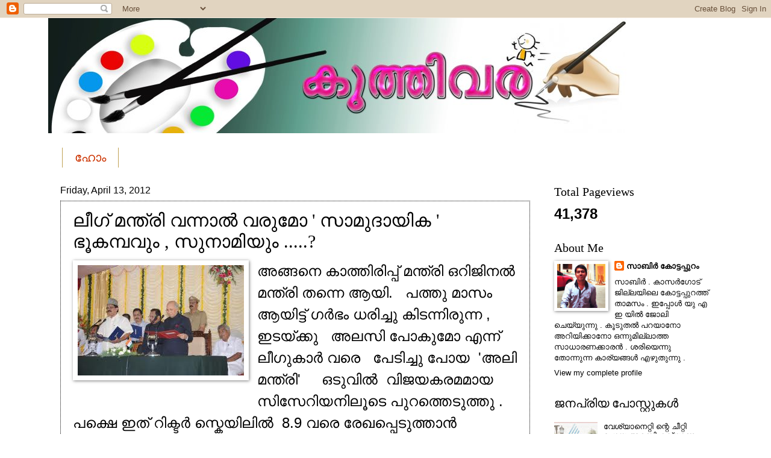

--- FILE ---
content_type: text/html; charset=UTF-8
request_url: https://sabirkottappuram.blogspot.com/2012/04/blog-post_13.html
body_size: 21170
content:
<!DOCTYPE html>
<html class='v2' dir='ltr' lang='en'>
<head>
<link href='https://www.blogger.com/static/v1/widgets/335934321-css_bundle_v2.css' rel='stylesheet' type='text/css'/>
<meta content='width=1100' name='viewport'/>
<meta content='text/html; charset=UTF-8' http-equiv='Content-Type'/>
<meta content='blogger' name='generator'/>
<link href='https://sabirkottappuram.blogspot.com/favicon.ico' rel='icon' type='image/x-icon'/>
<link href='http://sabirkottappuram.blogspot.com/2012/04/blog-post_13.html' rel='canonical'/>
<link rel="alternate" type="application/atom+xml" title="ക&#3393;ത&#3405;ത&#3391;വര - Atom" href="https://sabirkottappuram.blogspot.com/feeds/posts/default" />
<link rel="alternate" type="application/rss+xml" title="ക&#3393;ത&#3405;ത&#3391;വര - RSS" href="https://sabirkottappuram.blogspot.com/feeds/posts/default?alt=rss" />
<link rel="service.post" type="application/atom+xml" title="ക&#3393;ത&#3405;ത&#3391;വര - Atom" href="https://draft.blogger.com/feeds/5743827172802463451/posts/default" />

<link rel="alternate" type="application/atom+xml" title="ക&#3393;ത&#3405;ത&#3391;വര - Atom" href="https://sabirkottappuram.blogspot.com/feeds/6026085358395486155/comments/default" />
<!--Can't find substitution for tag [blog.ieCssRetrofitLinks]-->
<link href='https://blogger.googleusercontent.com/img/b/R29vZ2xl/AVvXsEiTLGDqEsFoRSEnsBeV6mqFWyfg17p8rSggsZqVR12xDUdfbY9NmfP-LCKthPJSXgcdzEoFCBKmAr5zVJfuj2pdg_GnDYI4GbuChs1xl4iiGhhPyHTzVO4F8tUQJobWnFDczECskxkp9cU/s1600/ali+manthri.jpg' rel='image_src'/>
<meta content='http://sabirkottappuram.blogspot.com/2012/04/blog-post_13.html' property='og:url'/>
<meta content='ലീഗ് മന്ത്രി വന്നാല്‍ വരുമോ &#39; സാമുദായിക &#39; ഭൂകമ്പവും , സുനാമിയും .....?' property='og:title'/>
<meta content='   അങ്ങനെ കാത്തിരിപ്പ് മന്ത്രി ഒറിജിനല്‍ മന്ത്രി തന്നെ ആയി.   പത്തു മാസം ആയിട്ട് ഗര്‍ഭം ധരിച്ചു കിടന്നിരുന്ന , ഇടയ്ക്കു   അലസി പോകുമോ എന്ന് ...' property='og:description'/>
<meta content='https://blogger.googleusercontent.com/img/b/R29vZ2xl/AVvXsEiTLGDqEsFoRSEnsBeV6mqFWyfg17p8rSggsZqVR12xDUdfbY9NmfP-LCKthPJSXgcdzEoFCBKmAr5zVJfuj2pdg_GnDYI4GbuChs1xl4iiGhhPyHTzVO4F8tUQJobWnFDczECskxkp9cU/w1200-h630-p-k-no-nu/ali+manthri.jpg' property='og:image'/>
<title>ക&#3393;ത&#3405;ത&#3391;വര: ല&#3392;ഗ&#3405; മന&#3405;ത&#3405;ര&#3391; വന&#3405;ന&#3390;ല&#3405;&#8205; വര&#3393;മ&#3403; ' സ&#3390;മ&#3393;ദ&#3390;യ&#3391;ക ' ഭ&#3394;കമ&#3405;പവ&#3393;&#3330; , സ&#3393;ന&#3390;മ&#3391;യ&#3393;&#3330; .....?</title>
<style id='page-skin-1' type='text/css'><!--
/*
-----------------------------------------------
Blogger Template Style
Name:     Watermark
Designer: Blogger
URL:      www.blogger.com
----------------------------------------------- */
/* Use this with templates/1ktemplate-*.html */
/* Content
----------------------------------------------- */
body {
font: normal normal 14px Arial, Tahoma, Helvetica, FreeSans, sans-serif;
color: #000000;
background: transparent url(https://resources.blogblog.com/blogblog/data/1kt/watermark/body_background_birds.png) repeat scroll top left;
}
html body .content-outer {
min-width: 0;
max-width: 100%;
width: 100%;
}
.content-outer {
font-size: 92%;
}
a:link {
text-decoration:none;
color: #000000;
}
a:visited {
text-decoration:none;
color: #000000;
}
a:hover {
text-decoration:underline;
color: #000000;
}
.body-fauxcolumns .cap-top {
margin-top: 30px;
background: transparent none no-repeat scroll center center;
height: 121px;
}
.content-inner {
padding: 0;
}
/* Header
----------------------------------------------- */
.header-inner .Header .titlewrapper,
.header-inner .Header .descriptionwrapper {
padding-left: 20px;
padding-right: 20px;
}
.Header h1 {
font: normal normal 80px Georgia, Utopia, 'Palatino Linotype', Palatino, serif;
color: #000000;
text-shadow: 2px 2px rgba(0, 0, 0, .1);
}
.Header h1 a {
color: #000000;
}
.Header .description {
font-size: 140%;
color: #88a864;
}
/* Tabs
----------------------------------------------- */
.tabs-inner .section {
margin: 0 20px;
}
.tabs-inner .PageList, .tabs-inner .LinkList, .tabs-inner .Labels {
margin-left: -11px;
margin-right: -11px;
background-color: transparent;
border-top: 0 solid #ffffff;
border-bottom: 0 solid #ffffff;
-moz-box-shadow: 0 0 0 rgba(0, 0, 0, .3);
-webkit-box-shadow: 0 0 0 rgba(0, 0, 0, .3);
-goog-ms-box-shadow: 0 0 0 rgba(0, 0, 0, .3);
box-shadow: 0 0 0 rgba(0, 0, 0, .3);
}
.tabs-inner .PageList .widget-content,
.tabs-inner .LinkList .widget-content,
.tabs-inner .Labels .widget-content {
margin: -3px -11px;
background: transparent none  no-repeat scroll right;
}
.tabs-inner .widget ul {
padding: 2px 25px;
max-height: 34px;
background: transparent none no-repeat scroll left;
}
.tabs-inner .widget li {
border: none;
}
.tabs-inner .widget li a {
display: inline-block;
padding: .25em 1em;
font: normal normal 20px Georgia, Utopia, 'Palatino Linotype', Palatino, serif;
color: #cc3300;
border-right: 1px solid #c0a154;
}
.tabs-inner .widget li:first-child a {
border-left: 1px solid #c0a154;
}
.tabs-inner .widget li.selected a, .tabs-inner .widget li a:hover {
color: #000000;
}
/* Headings
----------------------------------------------- */
h2 {
font: normal normal 20px Georgia, Utopia, 'Palatino Linotype', Palatino, serif;
color: #000000;
margin: 0 0 .5em;
}
h2.date-header {
font: normal normal 16px Arial, Tahoma, Helvetica, FreeSans, sans-serif;
color: #000000;
}
/* Main
----------------------------------------------- */
.main-inner .column-center-inner,
.main-inner .column-left-inner,
.main-inner .column-right-inner {
padding: 0 5px;
}
.main-outer {
margin-top: 0;
background: transparent none no-repeat scroll top left;
}
.main-inner {
padding-top: 30px;
}
.main-cap-top {
position: relative;
}
.main-cap-top .cap-right {
position: absolute;
height: 0;
width: 100%;
bottom: 0;
background: transparent none repeat-x scroll bottom center;
}
.main-cap-top .cap-left {
position: absolute;
height: 245px;
width: 280px;
right: 0;
bottom: 0;
background: transparent none no-repeat scroll bottom left;
}
/* Posts
----------------------------------------------- */
.post-outer {
padding: 15px 20px;
margin: 0 0 25px;
background: transparent url(https://resources.blogblog.com/blogblog/data/1kt/watermark/post_background_birds.png) repeat scroll top left;
_background-image: none;
border: dotted 1px #000000;
-moz-box-shadow: 0 0 0 rgba(0, 0, 0, .1);
-webkit-box-shadow: 0 0 0 rgba(0, 0, 0, .1);
-goog-ms-box-shadow: 0 0 0 rgba(0, 0, 0, .1);
box-shadow: 0 0 0 rgba(0, 0, 0, .1);
}
h3.post-title {
font: normal normal 30px Georgia, Utopia, 'Palatino Linotype', Palatino, serif;
margin: 0;
}
.comments h4 {
font: normal normal 30px Georgia, Utopia, 'Palatino Linotype', Palatino, serif;
margin: 1em 0 0;
}
.post-body {
font-size: 105%;
line-height: 1.5;
position: relative;
}
.post-header {
margin: 0 0 1em;
color: #000000;
}
.post-footer {
margin: 10px 0 0;
padding: 10px 0 0;
color: #000000;
border-top: dashed 1px #868686;
}
#blog-pager {
font-size: 140%
}
#comments .comment-author {
padding-top: 1.5em;
border-top: dashed 1px #868686;
background-position: 0 1.5em;
}
#comments .comment-author:first-child {
padding-top: 0;
border-top: none;
}
.avatar-image-container {
margin: .2em 0 0;
}
/* Comments
----------------------------------------------- */
.comments .comments-content .icon.blog-author {
background-repeat: no-repeat;
background-image: url([data-uri]);
}
.comments .comments-content .loadmore a {
border-top: 1px solid #868686;
border-bottom: 1px solid #868686;
}
.comments .continue {
border-top: 2px solid #868686;
}
/* Widgets
----------------------------------------------- */
.widget ul, .widget #ArchiveList ul.flat {
padding: 0;
list-style: none;
}
.widget ul li, .widget #ArchiveList ul.flat li {
padding: .35em 0;
text-indent: 0;
border-top: dashed 1px #868686;
}
.widget ul li:first-child, .widget #ArchiveList ul.flat li:first-child {
border-top: none;
}
.widget .post-body ul {
list-style: disc;
}
.widget .post-body ul li {
border: none;
}
.widget .zippy {
color: #868686;
}
.post-body img, .post-body .tr-caption-container, .Profile img, .Image img,
.BlogList .item-thumbnail img {
padding: 5px;
background: #fff;
-moz-box-shadow: 1px 1px 5px rgba(0, 0, 0, .5);
-webkit-box-shadow: 1px 1px 5px rgba(0, 0, 0, .5);
-goog-ms-box-shadow: 1px 1px 5px rgba(0, 0, 0, .5);
box-shadow: 1px 1px 5px rgba(0, 0, 0, .5);
}
.post-body img, .post-body .tr-caption-container {
padding: 8px;
}
.post-body .tr-caption-container {
color: #333333;
}
.post-body .tr-caption-container img {
padding: 0;
background: transparent;
border: none;
-moz-box-shadow: 0 0 0 rgba(0, 0, 0, .1);
-webkit-box-shadow: 0 0 0 rgba(0, 0, 0, .1);
-goog-ms-box-shadow: 0 0 0 rgba(0, 0, 0, .1);
box-shadow: 0 0 0 rgba(0, 0, 0, .1);
}
/* Footer
----------------------------------------------- */
.footer-outer {
color:#b3d1a3;
background: #b6b200 url(https://resources.blogblog.com/blogblog/data/1kt/watermark/body_background_navigator.png) repeat scroll top left;
}
.footer-outer a {
color: #e3ff65;
}
.footer-outer a:visited {
color: #c5e048;
}
.footer-outer a:hover {
color: #e3ff84;
}
.footer-outer .widget h2 {
color: #d3f0c3;
}
/* Mobile
----------------------------------------------- */
body.mobile  {
background-size: 100% auto;
}
.mobile .body-fauxcolumn-outer {
background: transparent none repeat scroll top left;
}
html .mobile .mobile-date-outer {
border-bottom: none;
background: transparent url(https://resources.blogblog.com/blogblog/data/1kt/watermark/post_background_birds.png) repeat scroll top left;
_background-image: none;
margin-bottom: 10px;
}
.mobile .main-inner .date-outer {
padding: 0;
}
.mobile .main-inner .date-header {
margin: 10px;
}
.mobile .main-cap-top {
z-index: -1;
}
.mobile .content-outer {
font-size: 100%;
}
.mobile .post-outer {
padding: 10px;
}
.mobile .main-cap-top .cap-left {
background: transparent none no-repeat scroll bottom left;
}
.mobile .body-fauxcolumns .cap-top {
margin: 0;
}
.mobile-link-button {
background: transparent url(https://resources.blogblog.com/blogblog/data/1kt/watermark/post_background_birds.png) repeat scroll top left;
}
.mobile-link-button a:link, .mobile-link-button a:visited {
color: #000000;
}
.mobile-index-date .date-header {
color: #000000;
}
.mobile-index-contents {
color: #000000;
}
.mobile .tabs-inner .section {
margin: 0;
}
.mobile .tabs-inner .PageList {
margin-left: 0;
margin-right: 0;
}
.mobile .tabs-inner .PageList .widget-content {
margin: 0;
color: #000000;
background: transparent url(https://resources.blogblog.com/blogblog/data/1kt/watermark/post_background_birds.png) repeat scroll top left;
}
.mobile .tabs-inner .PageList .widget-content .pagelist-arrow {
border-left: 1px solid #c0a154;
}

--></style>
<style id='template-skin-1' type='text/css'><!--
body {
min-width: 1120px;
}
.content-outer, .content-fauxcolumn-outer, .region-inner {
min-width: 1120px;
max-width: 1120px;
_width: 1120px;
}
.main-inner .columns {
padding-left: 0px;
padding-right: 300px;
}
.main-inner .fauxcolumn-center-outer {
left: 0px;
right: 300px;
/* IE6 does not respect left and right together */
_width: expression(this.parentNode.offsetWidth -
parseInt("0px") -
parseInt("300px") + 'px');
}
.main-inner .fauxcolumn-left-outer {
width: 0px;
}
.main-inner .fauxcolumn-right-outer {
width: 300px;
}
.main-inner .column-left-outer {
width: 0px;
right: 100%;
margin-left: -0px;
}
.main-inner .column-right-outer {
width: 300px;
margin-right: -300px;
}
#layout {
min-width: 0;
}
#layout .content-outer {
min-width: 0;
width: 800px;
}
#layout .region-inner {
min-width: 0;
width: auto;
}
body#layout div.add_widget {
padding: 8px;
}
body#layout div.add_widget a {
margin-left: 32px;
}
--></style>
<link href='https://draft.blogger.com/dyn-css/authorization.css?targetBlogID=5743827172802463451&amp;zx=7029d9ed-6183-4d26-8ea5-41ffd8c91f83' media='none' onload='if(media!=&#39;all&#39;)media=&#39;all&#39;' rel='stylesheet'/><noscript><link href='https://draft.blogger.com/dyn-css/authorization.css?targetBlogID=5743827172802463451&amp;zx=7029d9ed-6183-4d26-8ea5-41ffd8c91f83' rel='stylesheet'/></noscript>
<meta name='google-adsense-platform-account' content='ca-host-pub-1556223355139109'/>
<meta name='google-adsense-platform-domain' content='blogspot.com'/>

</head>
<body class='loading variant-birds'>
<div class='navbar section' id='navbar' name='Navbar'><div class='widget Navbar' data-version='1' id='Navbar1'><script type="text/javascript">
    function setAttributeOnload(object, attribute, val) {
      if(window.addEventListener) {
        window.addEventListener('load',
          function(){ object[attribute] = val; }, false);
      } else {
        window.attachEvent('onload', function(){ object[attribute] = val; });
      }
    }
  </script>
<div id="navbar-iframe-container"></div>
<script type="text/javascript" src="https://apis.google.com/js/platform.js"></script>
<script type="text/javascript">
      gapi.load("gapi.iframes:gapi.iframes.style.bubble", function() {
        if (gapi.iframes && gapi.iframes.getContext) {
          gapi.iframes.getContext().openChild({
              url: 'https://draft.blogger.com/navbar/5743827172802463451?po\x3d6026085358395486155\x26origin\x3dhttps://sabirkottappuram.blogspot.com',
              where: document.getElementById("navbar-iframe-container"),
              id: "navbar-iframe"
          });
        }
      });
    </script><script type="text/javascript">
(function() {
var script = document.createElement('script');
script.type = 'text/javascript';
script.src = '//pagead2.googlesyndication.com/pagead/js/google_top_exp.js';
var head = document.getElementsByTagName('head')[0];
if (head) {
head.appendChild(script);
}})();
</script>
</div></div>
<div class='body-fauxcolumns'>
<div class='fauxcolumn-outer body-fauxcolumn-outer'>
<div class='cap-top'>
<div class='cap-left'></div>
<div class='cap-right'></div>
</div>
<div class='fauxborder-left'>
<div class='fauxborder-right'></div>
<div class='fauxcolumn-inner'>
</div>
</div>
<div class='cap-bottom'>
<div class='cap-left'></div>
<div class='cap-right'></div>
</div>
</div>
</div>
<div class='content'>
<div class='content-fauxcolumns'>
<div class='fauxcolumn-outer content-fauxcolumn-outer'>
<div class='cap-top'>
<div class='cap-left'></div>
<div class='cap-right'></div>
</div>
<div class='fauxborder-left'>
<div class='fauxborder-right'></div>
<div class='fauxcolumn-inner'>
</div>
</div>
<div class='cap-bottom'>
<div class='cap-left'></div>
<div class='cap-right'></div>
</div>
</div>
</div>
<div class='content-outer'>
<div class='content-cap-top cap-top'>
<div class='cap-left'></div>
<div class='cap-right'></div>
</div>
<div class='fauxborder-left content-fauxborder-left'>
<div class='fauxborder-right content-fauxborder-right'></div>
<div class='content-inner'>
<header>
<div class='header-outer'>
<div class='header-cap-top cap-top'>
<div class='cap-left'></div>
<div class='cap-right'></div>
</div>
<div class='fauxborder-left header-fauxborder-left'>
<div class='fauxborder-right header-fauxborder-right'></div>
<div class='region-inner header-inner'>
<div class='header section' id='header' name='Header'><div class='widget Header' data-version='1' id='Header1'>
<div id='header-inner'>
<a href='https://sabirkottappuram.blogspot.com/' style='display: block'>
<img alt='കുത്തിവര' height='191px; ' id='Header1_headerimg' src='https://blogger.googleusercontent.com/img/b/R29vZ2xl/AVvXsEj5jaUZI3RxiTAdKxfqRBf0gIWcCW_dvFnGc5mU1eAwgQxXfMe13VUCITFi-b4tAIekDJLQEEbd3j_DhXzTVmhnSabJTsUK3iWER3xHUveOXkCqkXFNee27kuXF0XNlLEdmiU_3cokzkEU/s1600/sabir+1.jpg' style='display: block' width='960px; '/>
</a>
<div class='descriptionwrapper'>
<p class='description'><span>
</span></p>
</div>
</div>
</div></div>
</div>
</div>
<div class='header-cap-bottom cap-bottom'>
<div class='cap-left'></div>
<div class='cap-right'></div>
</div>
</div>
</header>
<div class='tabs-outer'>
<div class='tabs-cap-top cap-top'>
<div class='cap-left'></div>
<div class='cap-right'></div>
</div>
<div class='fauxborder-left tabs-fauxborder-left'>
<div class='fauxborder-right tabs-fauxborder-right'></div>
<div class='region-inner tabs-inner'>
<div class='tabs section' id='crosscol' name='Cross-Column'><div class='widget PageList' data-version='1' id='PageList1'>
<h2>പ&#3399;ജ&#3393;കള&#3405;&#8205;&#8204;</h2>
<div class='widget-content'>
<ul>
<li>
<a href='https://sabirkottappuram.blogspot.com/'>ഹ&#3403;&#3330;</a>
</li>
</ul>
<div class='clear'></div>
</div>
</div></div>
<div class='tabs no-items section' id='crosscol-overflow' name='Cross-Column 2'></div>
</div>
</div>
<div class='tabs-cap-bottom cap-bottom'>
<div class='cap-left'></div>
<div class='cap-right'></div>
</div>
</div>
<div class='main-outer'>
<div class='main-cap-top cap-top'>
<div class='cap-left'></div>
<div class='cap-right'></div>
</div>
<div class='fauxborder-left main-fauxborder-left'>
<div class='fauxborder-right main-fauxborder-right'></div>
<div class='region-inner main-inner'>
<div class='columns fauxcolumns'>
<div class='fauxcolumn-outer fauxcolumn-center-outer'>
<div class='cap-top'>
<div class='cap-left'></div>
<div class='cap-right'></div>
</div>
<div class='fauxborder-left'>
<div class='fauxborder-right'></div>
<div class='fauxcolumn-inner'>
</div>
</div>
<div class='cap-bottom'>
<div class='cap-left'></div>
<div class='cap-right'></div>
</div>
</div>
<div class='fauxcolumn-outer fauxcolumn-left-outer'>
<div class='cap-top'>
<div class='cap-left'></div>
<div class='cap-right'></div>
</div>
<div class='fauxborder-left'>
<div class='fauxborder-right'></div>
<div class='fauxcolumn-inner'>
</div>
</div>
<div class='cap-bottom'>
<div class='cap-left'></div>
<div class='cap-right'></div>
</div>
</div>
<div class='fauxcolumn-outer fauxcolumn-right-outer'>
<div class='cap-top'>
<div class='cap-left'></div>
<div class='cap-right'></div>
</div>
<div class='fauxborder-left'>
<div class='fauxborder-right'></div>
<div class='fauxcolumn-inner'>
</div>
</div>
<div class='cap-bottom'>
<div class='cap-left'></div>
<div class='cap-right'></div>
</div>
</div>
<!-- corrects IE6 width calculation -->
<div class='columns-inner'>
<div class='column-center-outer'>
<div class='column-center-inner'>
<div class='main section' id='main' name='Main'><div class='widget Blog' data-version='1' id='Blog1'>
<div class='blog-posts hfeed'>

          <div class="date-outer">
        
<h2 class='date-header'><span>Friday, April 13, 2012</span></h2>

          <div class="date-posts">
        
<div class='post-outer'>
<div class='post hentry uncustomized-post-template' itemprop='blogPost' itemscope='itemscope' itemtype='http://schema.org/BlogPosting'>
<meta content='https://blogger.googleusercontent.com/img/b/R29vZ2xl/AVvXsEiTLGDqEsFoRSEnsBeV6mqFWyfg17p8rSggsZqVR12xDUdfbY9NmfP-LCKthPJSXgcdzEoFCBKmAr5zVJfuj2pdg_GnDYI4GbuChs1xl4iiGhhPyHTzVO4F8tUQJobWnFDczECskxkp9cU/s1600/ali+manthri.jpg' itemprop='image_url'/>
<meta content='5743827172802463451' itemprop='blogId'/>
<meta content='6026085358395486155' itemprop='postId'/>
<a name='6026085358395486155'></a>
<h3 class='post-title entry-title' itemprop='name'>
ല&#3392;ഗ&#3405; മന&#3405;ത&#3405;ര&#3391; വന&#3405;ന&#3390;ല&#3405;&#8205; വര&#3393;മ&#3403; ' സ&#3390;മ&#3393;ദ&#3390;യ&#3391;ക ' ഭ&#3394;കമ&#3405;പവ&#3393;&#3330; , സ&#3393;ന&#3390;മ&#3391;യ&#3393;&#3330; .....?
</h3>
<div class='post-header'>
<div class='post-header-line-1'></div>
</div>
<div class='post-body entry-content' id='post-body-6026085358395486155' itemprop='description articleBody'>
<div dir="ltr" style="text-align: left;" trbidi="on">
<div class="separator" style="clear: both; text-align: center;">
<a href="https://blogger.googleusercontent.com/img/b/R29vZ2xl/AVvXsEiTLGDqEsFoRSEnsBeV6mqFWyfg17p8rSggsZqVR12xDUdfbY9NmfP-LCKthPJSXgcdzEoFCBKmAr5zVJfuj2pdg_GnDYI4GbuChs1xl4iiGhhPyHTzVO4F8tUQJobWnFDczECskxkp9cU/s1600/ali+manthri.jpg" imageanchor="1" style="clear: left; float: left; margin-bottom: 1em; margin-right: 1em;"><img border="0" src="https://blogger.googleusercontent.com/img/b/R29vZ2xl/AVvXsEiTLGDqEsFoRSEnsBeV6mqFWyfg17p8rSggsZqVR12xDUdfbY9NmfP-LCKthPJSXgcdzEoFCBKmAr5zVJfuj2pdg_GnDYI4GbuChs1xl4iiGhhPyHTzVO4F8tUQJobWnFDczECskxkp9cU/s1600/ali+manthri.jpg" /></a></div>
<span style="font-size: x-large;">അങ&#3405;ങന&#3398; ക&#3390;ത&#3405;ത&#3391;ര&#3391;പ&#3405;പ&#3405; മന&#3405;ത&#3405;ര&#3391; ഒറ&#3391;ജ&#3391;നല&#3405;&#8205; മന&#3405;ത&#3405;ര&#3391; തന&#3405;ന&#3398; ആയ&#3391;. &nbsp; പത&#3405;ത&#3393; മ&#3390;സ&#3330; ആയ&#3391;ട&#3405;ട&#3405; ഗര&#3405;&#8205;ഭ&#3330; ധര&#3391;ച&#3405;ച&#3393; ക&#3391;ടന&#3405;ന&#3391;ര&#3393;ന&#3405;ന , ഇടയ&#3405;ക&#3405;ക&#3393;&nbsp;&nbsp; അലസ&#3391; പ&#3403;ക&#3393;മ&#3403; എന&#3405;ന&#3405; ല&#3392;ഗ&#3393;ക&#3390;ര&#3405;&#8205; വര&#3398;&nbsp;&nbsp; പ&#3399;ട&#3391;ച&#3405;ച&#3393; പ&#3403;യ&nbsp; 'അല&#3391; മന&#3405;ത&#3405;ര&#3391;'&nbsp; &nbsp;&nbsp; ഒട&#3393;വ&#3391;ല&#3405;&#8205;&nbsp; വ&#3391;ജയകരമമ&#3390;യ സ&#3391;സ&#3399;റ&#3391;യന&#3391;ല&#3394;ട&#3398; പ&#3393;റത&#3405;ത&#3398;ട&#3393;ത&#3405;ത&#3393; . പക&#3405;ഷ&#3398; ഇത&#3405; റ&#3391;ക&#3405;ടര&#3405;&#8205; സ&#3405;ക&#3398;യ&#3391;ല&#3391;ല&#3405;&#8205;&nbsp; 8.9 വര&#3398; ര&#3399;ഖപ&#3405;പ&#3398;ട&#3393;ത&#3405;ത&#3390;ന&#3405;&#8205; ഇടയ&#3393;ള&#3405;ള വല&#3391;യ സ&#3390;മ&#3393;ദ&#3390;യ&#3391;ക ഭ&#3394;കമ&#3405;പവ&#3393;&#3330; , ത&#3393;ടര&#3405;&#8205;ന&#3405;ന&#3405; വല&#3391;യ സ&#3393;ന&#3390;മ&#3391;യ&#3393;&#3330; ഉണ&#3405;ട&#3390;ക&#3393;&#3330; എന&#3405;ന&#3390;ണ&#3405; പ&#3405;രമ&#3393;ഖ സ&#3390;മ&#3393;ദ&#3390;യ&#3391;ക സന&#3405;ത&#3393;ല&#3391;ത പഠന ഗവ&#3399;ഷണ ക&#3399;ന&#3405;ദ&#3405;രമ&#3390;യ പ&#3398;ര&#3393;ന&#3405;നയ&#3391;ല&#3405;&#8205; ന&#3391;ന&#3405;ന&#3393;&#3330; ,&nbsp;&nbsp;&nbsp;&nbsp;&nbsp;&nbsp;&nbsp;&nbsp; ഇന&#3405;ത&#3405;യ വ&#3391;ഷന&#3405;&#8205;&nbsp; ന&#3405;യ&#3394;സ&#3405;&#8204; ഹവര&#3391;ല&#3405;&#8205; ന&#3391;ന&#3405;ന&#3405; പ&#3405;രമ&#3393;ഖ 'സന&#3405;ത&#3393;ല&#3391;സ&#3405;റ&#3405;റ&#3405;' ആയ &nbsp; ജയ ശങ&#3405;കറ&#3391;ന&#3398;&nbsp; പ&#3403;ല&#3393;ള&#3405;ളവര&#3393;&#3330;&nbsp; ആശങ&#3405;കപ&#3405;പ&#3398;ട&#3405;ട&#3393;&nbsp; പര&#3391;ഭ&#3405;ര&#3390;ന&#3405;ത&#3391; പടര&#3405;&#8205;ത&#3405;ത&#3391; ക&#3402;ണ&#3405;ട&#3391;ര&#3391;ക&#3405;ക&#3393;ന&#3405;നത&#3405;.&nbsp;</span><br />
<br />
<br />
<span style="font-size: x-large;">ല&#3392;ഗ&#3405; അധ&#3391;ക&#3390;രത&#3405;ത&#3391;ല&#3405;&#8205; എത&#3405;ത&#3391;പ&#3405;പ&#3398;ട&#3393;മ&#3405;പ&#3403;ഴ&#3393;&#3330; , മ&#3393;ഖ&#3405;യ ധ&#3390;രയ&#3391;ല&#3405;&#8205;&nbsp; സ&#3405;വ&#3390;ധ&#3392;ന&#3330; ന&#3399;ട&#3393;മ&#3405;പ&#3403;ഴ&#3393;&#3330; എല&#3405;ല&#3390; ക&#3390;ലത&#3405;ത&#3393;&#3330; ഇത&#3405;തര&#3330; 'സ&#3390;മ&#3393;ദ&#3390;യ&#3391;ക സന&#3405;ത&#3393;ലന ' ഭ&#3394;കമ&#3405;പ ഭ&#3392;ഷണ&#3391;&nbsp; ഉണ&#3405;ട&#3390;യ&#3391;ട&#3405;ട&#3393;ണ&#3405;ട&#3405;. &nbsp; എന&#3405;ത&#3402;ക&#3405;ക&#3398;യ&#3403; തകര&#3393;&#3330; , തകര&#3393;&#3330; എന&#3405;ന&#3405; പലര&#3393;&#3330;&nbsp; പറഞ&#3405;ഞ&#3393; നടന&#3405;നതല&#3405;ല&#3390;ത&#3398; ഒന&#3405;ന&#3393;&#3330; തകര&#3405;&#8205;ന&#3405;ന&#3391;ല&#3405;ല എന&#3405;ന&#3405; മ&#3390;ത&#3405;രമല&#3405;ല , ഇത&#3405;തര&#3330; പര&#3391;ഭ&#3405;ര&#3390;ന&#3405;ത&#3391;&nbsp; പടര&#3405;&#8205;ത&#3405;ത&#3393;ന&#3405;നവര&#3393;ട&#3398; ആശങ&#3405;കകള&#3405;&#8205; തകര&#3405;&#8205;ന&#3405;നട&#3391;ഞ&#3405;ഞ&#3393; എന&#3405;നത&#3390;ണ&#3405; ചര&#3391;ത&#3405;ര&#3330; .</span><br />
<br />
<br />
<a href="https://blogger.googleusercontent.com/img/b/R29vZ2xl/AVvXsEhwod5gTi-s0ouzoEqbfycBNRtFW4t228PP6ZOy7HIV07HLeg5EzqAAstyEErRkv6Z9X8bLNQAUIO0gOffXxFEvScAMFQfhdh21zKc8fZZLIO3zL-KQQFTEP9OyR9b5edYu1axT4HZHBJs/s1600/pattom+thanu+pilla.jpg" imageanchor="1" style="clear: left; float: left; margin-bottom: 1em; margin-right: 1em;"><img border="0" src="https://blogger.googleusercontent.com/img/b/R29vZ2xl/AVvXsEhwod5gTi-s0ouzoEqbfycBNRtFW4t228PP6ZOy7HIV07HLeg5EzqAAstyEErRkv6Z9X8bLNQAUIO0gOffXxFEvScAMFQfhdh21zKc8fZZLIO3zL-KQQFTEP9OyR9b5edYu1axT4HZHBJs/s1600/pattom+thanu+pilla.jpg" /></a><span style="font-size: x-large;">വര&#3405;&#8205;ഷ&#3330;&nbsp; 1960, വ&#3391;മ&#3403;ചന സമരത&#3405;ത&#3391;ന&#3405;റ&#3398; ബ&#3390;ക&#3405;ക&#3391; പത&#3405;രമ&#3390;യ&#3391; ഉണ&#3405;ട&#3390;യ പ&#3391; -എസ&#3405; -പ&#3391; , ക&#3403;ണ&#3405;&#8205;ഗ&#3405;രസ&#3405;&#8204; ന&#3398;ത&#3405;ര&#3405;വത&#3405;വത&#3405;ത&#3391;ല&#3393;ള&#3405;ള&nbsp; പട&#3405;ട&#3330; ത&#3390;ണ&#3394; പ&#3391;ള&#3405;ള ഗവണ&#3405;&#8205;മ&#3398;ന&#3405;റ&#3391;ല&#3405;&#8205; വ&#3391;മ&#3403;ചന സമരത&#3405;ത&#3391;ന&#3393; ക&#3400; ക&#3403;ര&#3405;&#8205;ത&#3405;ത&#3393; പ&#3391;ട&#3391;ച&#3405;ച&#3393; മ&#3393;ന&#3405;ന&#3391;ല&#3405;&#8205; ഉണ&#3405;ട&#3390;യ മ&#3393;സ&#3405;ല&#3391;&#3330; ല&#3392;ഗ&#3405; മന&#3405;ത&#3405;ര&#3391; സ&#3405;ഥ&#3390;ന&#3330; ആവശ&#3405;യപ&#3405;പ&#3398;ട&#3405;ടപ&#3405;പ&#3403;ള&#3405;&#8205; ത&#3393;ടങ&#3405;ങ&#3391;യ&#3391;ട&#3405;ട&#3393;ണ&#3405;ട&#3405; ഈ സ&#3390;മ&#3393;ദ&#3390;യ&#3391;ക സന&#3405;ത&#3393;ലന ഭ&#3392;ഷണ&#3391; .&nbsp; പല വ&#3391;ധ ചര&#3405;&#8205;ച&#3405;ചകള&#3405;&#8205; നടത&#3405;ത&#3391;യ&#3391;ട&#3405;ട&#3393;&#3330; ഈ ' ഭ&#3392;ഷണ&#3391;'&nbsp; ഉയര&#3405;&#8205;ത&#3405;ത&#3391; ല&#3392;ഗ&#3391;ന&#3398;&nbsp; മന&#3405;ത&#3405;ര&#3391; പദവ&#3391;യ&#3391;ല&#3405;&#8205; ന&#3391;ന&#3405;ന&#3393;&#3330; മ&#3390;റ&#3405;റ&#3391; ന&#3391;ര&#3405;&#8205;ത&#3405;ത&#3393;കയ&#3393;&#3330;&nbsp; ന&#3391;ബന&#3405;ധനകള&#3405;&#8205; വ&#3398;ച&#3405;ച&#3393; ക&#3402;ണ&#3405;ട&#3393;ള&#3405;ള&nbsp;&nbsp; സ&#3405;പ&#3392;ക&#3405;ക&#3398;ര&#3405;&#8205; സ&#3405;ഥ&#3390;ന&#3330;&nbsp; ല&#3392;ഗ&#3391;ല&#3398; ക&#3398; .എ&#3330; .സ&#3392;ത&#3391; സ&#3390;ഹ&#3391;ബ&#3391;ന&#3393;&nbsp; ഏറ&#3405;റ&#3398;ട&#3393;ക&#3405;ക&#3399;ണ&#3405;ട&#3391; വര&#3391;കയ&#3393;&#3330; ച&#3398;യ&#3405;ത&#3393; . അദ&#3405;ദ&#3399;ഹത&#3405;ത&#3391;ന&#3405;&#8205;റ&#3398; മരണത&#3405;ത&#3398; ത&#3393;ടര&#3405;&#8205;ന&#3405;ന&#3405;&nbsp;&nbsp;&nbsp;&nbsp;&nbsp;&nbsp;&nbsp;&nbsp;&nbsp;&nbsp;&nbsp; </span><span style="font-size: x-large;">സ&#3391; .എച&#3405;ച&#3405; </span><span style="font-size: x-large;">&nbsp;&nbsp; ആ സ&#3405;ഥ&#3390;ന&#3330; ഏറ&#3405;റ&#3398;ട&#3393;ക&#3405;ക&#3399;ണ&#3405;ട&#3391; വന&#3405;നപ&#3405;പ&#3403;ഴ&#3393;&#3330; ഉയര&#3405;&#8205;ന&#3405;ന&#3393; ഇത&#3405;തര&#3330; സന&#3405;ത&#3393;ലന ഭ&#3392;ഷണ&#3391;കള&#3405;&#8205; , ഒട&#3393;വ&#3391;ല&#3405;&#8205; &nbsp; </span><span style="font-size: x-large;">സ&#3391; .എച&#3405;ച&#3405; &nbsp;</span><span style="font-size: x-large;"> തന&#3405;ന&#3398; സ&#3405;പ&#3392;ക&#3405;കര&#3405;&#8205; ആയ&#3391;.&nbsp; എന&#3405;ന&#3391;ട&#3405;ട&#3405;&nbsp; ഇവ&#3391;ട&#3398; എന&#3405;ത&#3398;ങ&#3405;ക&#3391;ല&#3393;&#3330; തകര&#3405;&#8205;ന&#3405;ന&#3403; ...?&nbsp; &nbsp;&nbsp;</span><br />
<br />
<br />
<a href="https://blogger.googleusercontent.com/img/b/R29vZ2xl/AVvXsEgOSrUsmZ1boCevFuGz9Xgo1PcDaoCfct-trp1akGxD3rcMBiFV0xJzxIjUOEB-zj6LCjsrXtaDUNXPqB_iSLoqWiXCe_3xIFrK0zLJBojqEWFgMl00pxrzyLgDu03JnVmnKQT3Cvm6Ac8/s1600/ci+ech.jpg" imageanchor="1" style="clear: left; float: left; margin-bottom: 1em; margin-right: 1em;"><img border="0" src="https://blogger.googleusercontent.com/img/b/R29vZ2xl/AVvXsEgOSrUsmZ1boCevFuGz9Xgo1PcDaoCfct-trp1akGxD3rcMBiFV0xJzxIjUOEB-zj6LCjsrXtaDUNXPqB_iSLoqWiXCe_3xIFrK0zLJBojqEWFgMl00pxrzyLgDu03JnVmnKQT3Cvm6Ac8/s1600/ci+ech.jpg" /></a><span style="font-size: x-large;">മന&#3405;ത&#3405;ര&#3391; ചര&#3405;&#8205;ച&#3405;ചകള&#3405;&#8205;ക&#3405;ക&#3405; വ&#3399;ണ&#3405;ട&#3391; ക&#3403;ണ&#3405;&#8205;ഗ&#3405;രസ&#3405;&#8204; ന&#3399;ത&#3390;വ&#3405;&#8204; സ&#3390;ദ&#3391;ക&#3405;ക&#3405;&#8204; അല&#3391; യ&#3393;മ&#3390;യ&#3391; ഡല&#3405;&#8205;ഹ&#3391;യ&#3391;ല&#3405;&#8205; പ&#3403;യ&#3391; ചര&#3405;&#8205;ച&#3405;ച നടത&#3405;ത&#3391;യ&#3391;ട&#3405;ട&#3393;&#3330; വ&#3391;ജയ&#3391;ക&#3405;ക&#3390;ത&#3398;&nbsp; വന&#3405;നപ&#3405;പ&#3403;ള&#3405;&#8205; , ചര&#3405;&#8205;ച&#3405;ചക&#3405;ക&#3405; പ&#3403;ക&#3393;മ&#3405;പ&#3403;ള&#3405;&#8205; ' സ&#3390;ധ&#3391;ക&#3405;ക&#3393;&#3330; 'എന&#3405;ന&#3405; കര&#3393;ത&#3391;യ&#3398;ങ&#3405;ക&#3391;ല&#3393;&#3330; ചര&#3405;&#8205;ച&#3405;ച കഴ&#3391;ഞ&#3405;ഞപ&#3405;പ&#3403;ഴ&#3390;ണ&#3405; 'സ&#3390;ധ&#3391;ക&#3405;ക&#3390;ത&#3405;ത' അല&#3391;യ&#3393;ട&#3398; അട&#3393;ത&#3405;ത&#3399;ക&#3405;ക&#3390;ണ&#3405; പ&#3403;യത&#3398;ന&#3405;ന&#3405; മനസ&#3405;സ&#3391;ല&#3390;യത&#3398;ന&#3405;ന&#3405; &nbsp; &nbsp; &nbsp;&nbsp; സ&#3391; .എച&#3405;ച&#3393;&nbsp; നര&#3405;&#8205;മ&#3405;മത&#3405;ത&#3391;ല&#3405;&#8205; ച&#3390;ല&#3391;ച&#3405;ച&#3393; പറഞ&#3405;ഞത&#3405;&#8204; ചര&#3391;ത&#3405;രത&#3405;ത&#3391;ന&#3405;റ&#3398; ഭ&#3390;ഗ&#3330;. &nbsp;</span><br />
<br />
<br />
<span style="font-size: x-large;">&nbsp;</span><span style="font-size: x-large;">വര&#3405;&#8205;ഷ&#3330; ,</span><span style="font-size: x-large;"> 1967, 57 ഇല&#3405;&#8205;&nbsp; സ&#3405;വന&#3405;തമ&#3390;യ&#3391; അധ&#3391;ക&#3390;രത&#3405;ത&#3391;ല&#3405;&#8205; വന&#3405;ന&nbsp; കമ&#3405;മ&#3405;യ&#3394;ണ&#3391;സ&#3405;ട&#3393;കള&#3405;&#8205;ക&#3405;ക&#3405;&nbsp; വ&#3392;ണ&#3405;ട&#3393;&#3330; അധ&#3391;ക&#3390;രത&#3405;ത&#3391;ല&#3405;&#8205; എത&#3405;ത&#3390;ന&#3405;&#8205; ല&#3392;ഗ&#3391;ന&#3405;റ&#3398; സഹ&#3390;യ&#3330; ക&#3394;ട&#3391; വ&#3399;ണ&#3405;ട&#3391; വര&#3393;ന&#3405;ന&#3393;. രണ&#3405;ട&#3390;&#3330; ഇ .എ&#3330; .എസ&#3405;&nbsp; ഗവണ&#3405;&#8205;മ&#3398;ന&#3405;റ&#3391;ല&#3405;&#8205;&nbsp; ആദ&#3405;യമ&#3390;യ&#3391; ല&#3392;ഗ&#3405; മന&#3405;ത&#3405;ര&#3391;മ&#3390;ര&#3405;&#8205; സത&#3405;യപ&#3405;രത&#3391;ഞ&#3405;ഞ ച&#3398;യ&#3405;യ&#3393;മ&#3405;പ&#3403;ഴ&#3393;&#3330; ഉയര&#3405;&#8205;ന&#3405;ന&#3393; ഇവ&#3391;ട&#3398; എന&#3405;ത&#3403; തകര&#3393;&#3330; എന&#3405;ന&#3393;ള&#3405;ള പ&#3393;ക&#3391;ല&#3405;....&nbsp;&nbsp;&nbsp;&nbsp;&nbsp;&nbsp;&nbsp;&nbsp;&nbsp;&nbsp; സ&#3391; .എച&#3405;ച&#3393; മ&#3393;ഹമ&#3405;മദ&#3405;&#8204; ക&#3403;യ , അവ&#3393;ക&#3405;ക&#3390;ദര&#3405;&#8205; ക&#3393;ട&#3405;ട&#3391; നഹ , അഹ&#3405;മ&#3398;ദ&#3405; ക&#3393;ര&#3391;ക&#3405;കള&#3405;&#8205;&nbsp; എന&#3405;ന&#3391;വര&#3405;&#8205; ല&#3392;ഗ&#3391;ന&#3405;റ&#3398; മന&#3405;ത&#3405;ര&#3391;മ&#3390;ര&#3390;യ&#3391; നല&#3405;ല വക&#3393;പ&#3405;പ&#3393;കള&#3391;ല&#3405;&#8205; തന&#3405;ന&#3398; അധ&#3391;ക&#3390;ര&#3330; നടത&#3405;ത&#3391;യ&#3391;ട&#3405;ട&#3405; ക&#3394;ട&#3391;&nbsp; ല&#3392;ഗ&#3393;ക&#3390;ര&#3405;&#8205; മന&#3405;ത&#3405;ര&#3391;മ&#3390;ര&#3405;&#8205; ആയ&#3390;ല&#3405;&#8205; ഒന&#3405;ന&#3393;&#3330; തകര&#3390;ന&#3405;&#8205; പ&#3403;ക&#3393;ന&#3405;ന&#3391;ല&#3405;ല എന&#3405;ന&#3405; ത&#3398;ള&#3391;യ&#3391;ച&#3405;ച&#3393; .&nbsp;</span><br />
<br />
<br />
<span style="font-size: x-large;">&nbsp;മന&#3405;ത&#3405;ര&#3391;യ&#3390;യ സ&#3391; .എച&#3405;ച&#3391; ന&#3393; മ&#3393;ന&#3405;ന&#3391;ല&#3405;&#8205; ഒര&#3393; പ&#3405;രദ&#3399;ശത&#3405;ത&#3393;&nbsp; മ&#3393;സ&#3405;ല&#3391;&#3330; പ&#3405;രമ&#3390;ണ&#3391;മ&#3390;ര&#3405;&#8205; വന&#3405;ന&#3393; അവ&#3391;ട&#3398;&nbsp; അത&#3405;യ&#3390;വശ&#3405;യമ&#3390;യ&#3391; പ&#3390;ല&#3330; വ&#3399;ണമ&#3398;ന&#3405;ന&#3393;&#3330; ,അത&#3405; സമ&#3393;ദ&#3390;യത&#3405;ത&#3391;ന&#3405; ഉപക&#3390;ര&#3330; ക&#3391;ട&#3405;ട&#3393;&#3330; എന&#3405;ന&#3405; പറഞ&#3405;ഞപ&#3405;പ&#3403;ള&#3405;&#8205; &nbsp; സമ&#3393;ദ&#3390;യത&#3405;ത&#3391;ന&#3405; ഉപക&#3390;ര&#3330; ക&#3391;ട&#3405;ട&#3393;ന&#3405;ന പ&#3390;ല&#3330;&nbsp;&nbsp;</span><br />
<span style="font-size: x-large;">'സ&#3405;വ&#3391;റ&#3390;ത&#3405;ത&#3405; ' പ&#3390;ല&#3330; മ&#3390;ത&#3405;രമ&#3390;ണ&#3398;ന&#3405;ന&#3405; പറഞ&#3405;ഞ&#3393;&nbsp; ത&#3391;ര&#3391;ച&#3405;ചയച&#3405;ച സ&#3330;ഭവങ&#3405;ങള&#3391;ല&#3394;ട&#3398; അധ&#3391;ക&#3390;രത&#3405;ത&#3391;ല&#3405;&#8205; ഉള&#3405;ള ല&#3392;ഗ&#3391;ന&#3405;റ&#3398; ന&#3391;ലപ&#3390;ട&#3405; എന&#3405;ത&#3390;ണ&#3398;ന&#3405;ന&#3405; സ&#3391; .എച&#3405;ച&#3393;&#3330; , ല&#3392;ഗ&#3393;&#3330; പ&#3405;രവര&#3405;&#8205;ത&#3405;തനത&#3405;ത&#3391;ല&#3394;ട&#3398;&nbsp; വ&#3405;യക&#3405;തമ&#3390;യ സന&#3405;ദ&#3399;ശ&#3330; നല&#3405;&#8205;ക&#3393;കയ&#3393;&#3330; ച&#3398;യ&#3405;ത&#3393; .</span><br />
<br />
<br />
<a href="https://blogger.googleusercontent.com/img/b/R29vZ2xl/AVvXsEjs0skns0NHr8dufxwdKk-3ot3hnbXujMGDWagc2xPZ3K2bDEIwCfNgGOMsTIR12xs8eKyN1Ctf9aR-w7X4eOz20iduFJKuGgtXPkdO7saS1GPhGJyzaDuYCQZI3jKb1-Q8Sy-NrIF4bRc/s1600/ems.jpg" imageanchor="1" style="clear: left; float: left; margin-bottom: 1em; margin-right: 1em;"><img border="0" src="https://blogger.googleusercontent.com/img/b/R29vZ2xl/AVvXsEjs0skns0NHr8dufxwdKk-3ot3hnbXujMGDWagc2xPZ3K2bDEIwCfNgGOMsTIR12xs8eKyN1Ctf9aR-w7X4eOz20iduFJKuGgtXPkdO7saS1GPhGJyzaDuYCQZI3jKb1-Q8Sy-NrIF4bRc/s1600/ems.jpg" /></a><span style="font-size: x-large;">&nbsp;</span><span style="font-size: x-large;">വര&#3405;&#8205;ഷ&#3330; </span><span style="font-size: x-large;">1969, സന&#3405;ത&#3393;ലന ഭ&#3392;ഷണ&#3391;ക&#3405;ക&#3390;ര&#3405;&#8205; ഏറ&#3405;റവ&#3393;&#3330; വല&#3391;യ ഭ&#3394;കമ&#3405;പ ഭ&#3392;ഷണ&#3391; ര&#3399;ഖപ&#3405;പ&#3398;ട&#3393;ത&#3405;ത&#3391;യ സ&#3330;ഭവ&#3330; മലപ&#3405;പ&#3393;റ&#3330; ജ&#3391;ല&#3405;ല&#3390; ര&#3394;പ&#3391;കരണ&#3330; ആയ&#3391;ര&#3393;ന&#3405;ന&#3393;.&nbsp; പ&#3391;ന&#3405;ന&#3403;ക&#3405;ക പ&#3405;രദ&#3399;ശ&#3330; എന&#3405;ന ന&#3391;ലയ&#3391;ല&#3405;&#8205; വ&#3391;കസനത&#3405;ത&#3391;ല&#3398; അര&#3405;&#8205;ഹമ&#3390;യ പ&#3405;ര&#3390;ത&#3391;ന&#3391;ധ&#3405;യ&#3330;&nbsp; ഉറപ&#3405;പ&#3390;ക&#3405;ക&#3390;ന&#3405;&#8205; , മറ&#3405;റ&#3393; പല ജ&#3391;ല&#3405;ലകള&#3393;&#3330; ര&#3394;പ&#3391;കര&#3391;ക&#3405;കപ&#3405;പ&#3398;ട&#3405;ട അത&#3398; സ&#3390;ഹചര&#3405;യത&#3405;ത&#3391;ല&#3405;&#8205; ഉണ&#3405;ട&#3390;കപ&#3405;പ&#3398;ട&#3405;ട&nbsp; ഒര&#3393; ത&#3392;ര&#3393;മ&#3390;നത&#3405;ത&#3398; അവ&#3391;ട&#3398; ല&#3392;ഗ&#3393;ക&#3390;ര&#3405;&#8205; ക&#3394;ട&#3393;തല&#3405;&#8205; ആയത&#3405; ക&#3402;ണ&#3405;ട&#3405; തന&#3405;ന&#3398; 'ര&#3390;ജ&#3405;യ വ&#3391;ര&#3393;ദ&#3405;ധ&#3330;' എന&#3405;ന തരത&#3405;ത&#3391;ല&#3405;&#8205; പ&#3403;ല&#3393;&#3330; ആശങ&#3405;കകള&#3405;&#8205; ഉണ&#3405;ട&#3390;ക&#3405;ക&#3391; പര&#3391;ഭ&#3405;ര&#3390;ന&#3405;ത&#3391; പടര&#3405;&#8205;ത&#3405;ത&#3391; ....എന&#3405;ന&#3391;ട&#3405;ട&#3405; എന&#3405;ത&#3398;ങ&#3405;ക&#3391;ല&#3393;&#3330; തകര&#3405;&#8205;ന&#3405;ന&#3403; ?.&nbsp; ഇന&#3405;ന&#3393;&#3330;മത സ&#3404;ഹ&#3390;ര&#3405;&#8205;ദ&#3405;ദവ&#3393;&#3330; ,സമ&#3390;ധ&#3390;നവ&#3393;&#3330; ന&#3391;ല ന&#3391;ല&#3405;&#8205;ക&#3405;ക&#3393;ന&#3405;ന ജ&#3391;ല&#3405;ലകള&#3391;ല&#3405;&#8205; മ&#3393;ന&#3405;&#8205;പന&#3405;ത&#3391;യ&#3391;ല&#3405;&#8205; തന&#3405;ന&#3398; ആ ജ&#3391;ല&#3405;ല ന&#3391;ല ക&#3402;ള&#3405;ള&#3393;ന&#3405;ന&#3393;.</span><br />
<br />
<br />
<span style="font-size: x-large;">പ&#3391;ന&#3405;ന&#3398; ക&#3390;ല ക&#3390;ലങ&#3405;ങള&#3391;ല&#3405;&#8205; കഴ&#3391;യ&#3393;ന&#3405;നവര&#3402;ക&#3405;ക&#3398; അവരവര&#3393;ട&#3398; കഴ&#3391;വ&#3391;ന&#3405; വ&#3398;ച&#3405;ച&#3393; ല&#3392;ഗ&#3391;ന&#3398; മ&#3393;ന&#3405;&#8205; ന&#3391;ര&#3405;&#8205;ത&#3405;ത&#3391; ഇത&#3405;തര&#3330; സ&#3390;മ&#3393;ദ&#3390;യ&#3391;ക ഭ&#3392;ഷണ&#3391;കള&#3405;&#8205; ഉയര&#3405;&#8205;ത&#3405;ത&#3391;&nbsp; ക&#3402;ണ&#3405;ട&#3399;യ&#3391;ര&#3393;ന&#3405;ന&#3393;.&nbsp; ഏറ&#3405;റവ&#3393;&#3330; ഒട&#3393;വ&#3391;ല&#3405;&#8205; ഇ .അഹമ&#3405;മദ&#3405;&#8204; ക&#3399;ന&#3405;ദ&#3405;ര മന&#3405;ത&#3405;ര&#3391; ആയപ&#3405;പ&#3403;ഴ&#3393;&#3330; , കഴ&#3391;ഞ&#3405;ഞ&nbsp;&nbsp;&nbsp;&nbsp;&nbsp;&nbsp;&nbsp;&nbsp;&nbsp;&nbsp;&nbsp;&nbsp;&nbsp;&nbsp;&nbsp;&nbsp;&nbsp;&nbsp;&nbsp;&nbsp;&nbsp;&nbsp;&nbsp;&nbsp; യ&#3393; .ഡ&#3391; .എഫ&#3405;</span><span style="font-size: x-large;">ഗവണ&#3405;&#8205;മ&#3398;ന&#3405;റ&#3391;ല&#3405;&#8205; റവന&#3405;യ&#3394; വര&#3393;മ&#3390;നത&#3405;ത&#3391;ന&#3405;റ&#3398; ഏറ&#3391;യ പങ&#3405;ക&#3393;&#3330; ല&#3392;ഗ&#3405; മന&#3405;ത&#3405;ര&#3391;മ&#3390;ര&#3390;ണ&#3405;&nbsp; ക&#3400; ക&#3390;ര&#3405;യ&#3330; ച&#3398;യ&#3405;യ&#3393;ന&#3405;നത&#3405; എന&#3405;ന&#3405; വര&#3398; പറഞ&#3405;ഞ&#3393; പരത&#3405;ത&#3391; ഇവ&#3391;ട&#3398;&nbsp; പലര&#3393;&#3330; പര&#3391;ഭ&#3405;ര&#3390;ന&#3405;ത&#3391;&nbsp; പടര&#3405;&#8205;ത&#3405;ത&#3391;യ&#3391;ല&#3405;ല&#3399; ...?, എന&#3405;ന&#3391;ട&#3405;ട&#3405; ഇവ&#3391;ട&#3398; എന&#3405;ത&#3398;ങ&#3405;ക&#3391;ല&#3393;&#3330; തകര&#3405;&#8205;ന&#3405;ന&#3403; ? ഇത&#3405;തര&#3330;&nbsp; ആശങ&#3405;കകള&#3405;&#8205; </span><span style="font-size: x-large;">&nbsp; ഒന&#3405;ന&#3393;&#3330; ക&#3405;ലച&#3405;ച&#3393; പ&#3391;ട&#3391;ച&#3405;ച&#3391;ല&#3405;ല എന&#3405;ന&#3405; മ&#3390;ത&#3405;രമല&#3405;ല , ല&#3392;ഗ&#3391;ന&#3405;റ&#3398; സ&#3405;വ&#3392;ക&#3390;ര&#3405;യത വര&#3405;&#8205;ധ&#3391;ക&#3405;ക&#3393;കയ&#3393;&#3330; ച&#3398;യ&#3405;ത&#3393;.&nbsp; . &nbsp;&nbsp; &nbsp;&nbsp;</span><br />
<br />
<br />
<span style="font-size: x-large;">&nbsp;സ&#3390;മ&#3393;ദ&#3390;യ&#3391;ക സന&#3405;ത&#3393;ലന&#3330;&nbsp; ഗ&#3404;രവത&#3405;ത&#3391;ല&#3405;&#8205; ചര&#3405;&#8205;ച&#3405;ച ച&#3398;യ&#3405;യപ&#3405;പ&#3398;ട&#3398;ണ&#3405;ട&#3391;യ&#3391;ര&#3393;ന&#3405;ന&nbsp; സച&#3405;ച&#3390;ര&#3405;&#8205; , നര&#3399;ന&#3405;ദ&#3405;രന&#3405;&#8205; ,&nbsp;</span><br />
<span style="font-size: x-large;">ര&#3330;ഗ ന&#3390; ഥ&nbsp; മ&#3391;ശ&#3405;ര റ&#3391;പ&#3405;പ&#3403;ര&#3405;&#8205;ട&#3405;ട&#3393;കള&#3405;&#8205; വന&#3405;നപ&#3405;പ&#3403;ഴ&#3403; ,&nbsp; ര&#3390;ജ&#3405;യത&#3405;ത&#3398; പ&#3405;യ&#3394;ണ&#3405;&#8205; മ&#3393;തല&#3405;&#8205; പ&#3405;രധ&#3390;ന മന&#3405;ത&#3405;ര&#3391; വര&#3398; യ&#3393;ള&#3405;ള കണക&#3405;ക&#3405; ത&#3391;ര&#3391;ച&#3405;ച&#3393;&nbsp; ക&#3402;ണ&#3405;ട&#3393;ള&#3405;ള ഒര&#3393; ചര&#3405;&#8205;ച&#3405;ചക&#3405;ക&#3403;, വ&#3391;ലയ&#3391;ര&#3393;ത&#3405;തല&#3391;ന&#3403; ഇപ&#3405;പ&#3403;ള&#3405;&#8205; സന&#3405;ത&#3393;ലന&#3330; ന&#3391;ല ന&#3391;ര&#3405;&#8205;ത&#3405;ത&#3390;ന&#3405;&#8205; പ&#3390;ട&#3405; പ&#3398;ട&#3393;ന&#3405;ന ഒര&#3390;ള&#3398;യ&#3393;&#3330; കണ&#3405;ട&#3391;ല&#3405;ല , ക&#3390;ണ&#3393;കയ&#3393;മ&#3391;ല&#3405;ല എന&#3405;നത&#3390;ണ&#3405; വ&#3400;ര&#3393;ധ&#3405;യ&#3330; .</span><br />
<br />
<br />
<span style="font-size: x-large;">ല&#3392;ഗ&#3393;ക&#3390;രന&#3403; , യ&#3393; .ഡ&#3391; .എഫ&#3393;ക&#3390;രന&#3403;&nbsp; പ&#3403;ല&#3393;&#3330; ആദ&#3405;യ&#3330; വല&#3391;യ&#3402;ര&#3393; വ&#3391;ഷയമല&#3405;ല&#3390;ത&#3391;ര&#3393;ന&#3405;ന ഈ അഞ&#3405;ച&#3390;&#3330; മന&#3405;ത&#3405;ര&#3391;&nbsp;</span><span class="commentBody" data-jsid="text"><span style="font-size: x-large;"> യ&#3398; ഇത&#3405;രമ&#3390;ത&#3405;ര&#3330; വല&#3391;യ&#3402;ര&#3393; വ&#3391;ഷയമ&#3390;യ&#3391; 
ഉയര&#3405;&#8205;ത&#3405;ത&#3391; ക&#3402;ണ&#3405;ട&#3405; വന&#3405;നത&#3405; ആര&#3390;ണ&#3405; ...? ഇത&#3405;രമ&#3390;ത&#3405;ര&#3330; വ&#3391;വ&#3390;ദ&#3330; ഉണ&#3405;ട&#3390;ക&#3405;ക&#3390;ന&#3405;&#8205; അത&#3391;ല&#3405;&#8205;
 എന&#3405;ത&#3390;ണ&#3405;&nbsp; ഉള&#3405;ളത&#3405; ? &nbsp; &nbsp; യ&#3393; .ഡ&#3391; .എഫ&#3405; ന&#3398;ത&#3405;രത&#3405;വത&#3405;ത&#3391;ന&#3393; വളര&#3398; എള&#3393;പ&#3405;പത&#3405;ത&#3391;ല&#3405;&#8205; പര&#3391;ഹര&#3391;ക&#3405;ക&#3390;ന&#3405;&#8205; സ&#3390;ധ&#3391;ക&#3405;ക&#3393;മ&#3390;യ&#3391;ര&#3393;ന&#3405;ന ഒര&#3393; വ&#3391;ഷയത&#3405;ത&#3398; പ&#3402;ത&#3393; മധ&#3405;യത&#3405;ത&#3391;ല&#3405;&#8205; ചര&#3405;&#8205;ച&#3405;ചക&#3405;ക&#3405; ക&#3402;ണ&#3405;ട&#3405; വര&#3391;കയ&#3393;&#3330; , പത&#3391;റ&#3405;റ&#3390;ണ&#3405;ട&#3393;കള&#3403;ള&#3330; സ&#3393;ഖത&#3405;ത&#3391;ല&#3393;&#3330; , ദ&#3393;ഖത&#3405;ത&#3391;ല&#3393;&#3330; പങ&#3405;ക&#3390;ള&#3391;യ&#3390;യ ഒര&#3393;&nbsp; കക&#3405;ഷ&#3391;യ&#3393;ട&#3398; ആവശ&#3405;യത&#3405;ത&#3398;,&nbsp; </span></span><span class="commentBody" data-jsid="text"><span style="font-size: x-large;">
</span></span><span class="commentBody" data-jsid="text"><span style="font-size: x-large;">ട&#3405;ര&#3398;യ&#3391;ന&#3391;ല&#3405;&#8205; കണ&#3405;ട&#3393;&nbsp; മറന&#3405;ന&#3393; പ&#3403;യ പര&#3391;ചയ&#3330; പ&#3403;ല&#3393;&#3330; ക&#3390;ണ&#3391;ക&#3405;ക&#3390;ത&#3398; </span></span><span class="commentBody" data-jsid="text"><span style="font-size: x-large;">ല&#3392;ഗ&#3393;ക&#3390;രന&#3405;&#8205; ഊണ&#3393;&#3330; , ഉറക&#3405;ക&#3393;&#3330; ഒഴ&#3391;ഞ&#3405;ഞ&#3393; വ&#3391;ജയ&#3391;പ&#3405;പ&#3391;ച&#3405;ചവര&#3405;&#8205;&nbsp; മ&#3393;തല&#3405;&#8205; ന&#3405;യ&#3394;സ&#3405;&#8204; ഹവര&#3391;ല&#3398;&nbsp; എ .സ&#3391; റ&#3394;മ&#3391;ല&#3405;&#8205; ഇര&#3393;ന&#3405;ന&#3393; ര&#3390;ഷ&#3405;ട&#3405;ര&#3392;യ&#3330; ന&#3391;ര&#3392;ക&#3405;ഷ&#3391;ച&#3405;ച&#3393; ക&#3393;ളമ&#3390;ക&#3405;ക&#3393;ന&#3405;നവര&#3405;&#8205; 
വര&#3398; ഉയര&#3405;&#8205;ത&#3405;ത&#3391;യ</span></span><span class="commentBody" data-jsid="text"><span style="font-size: x-large;"> അത&#3391; ര&#3394;ക&#3405;ഷമ&#3390;യ വ&#3391;മര&#3405;&#8205;ശനവ&#3393;&#3330;&nbsp; , അസഹ&#3391;ഷ&#3405;ണ&#3393;തയ&#3393;&#3330; , എല&#3405;ല&#3390;&#3330; പ&#3398;ര&#3393;ന&#3405;നയ&#3391;ല&#3398; ര&#3390;ജ&#3390;വ&#3405;&#8204; ത&#3392;ര&#3393;മ&#3390;ന&#3391;ക&#3405;ക&#3393;&#3330; പ&#3403;ല&#3398;
 നടക&#3405;കണ&#3330; എന&#3405;ന&#3405; വ&#3390;ശ&#3391; പ&#3391;ട&#3391;ക&#3405;ക&#3393;ന&#3405;നത&#3391;ല&#3398; &nbsp; &nbsp; &nbsp; &nbsp; &nbsp; &nbsp; &nbsp; &nbsp; &nbsp; &nbsp;&nbsp; ദ&#3390;ര&#3405;&#8205;ഷ&#3405;ട&#3405;യതയ&#3403;ക&#3405;ക&#3398;&nbsp; ല&#3392;ഗ&#3393;ക&#3390;രന&#3391;ല&#3405;&#8205; 
ഉണ&#3405;ട&#3390;ക&#3405;ക&#3391;യ വല&#3405;ല&#3390;ത&#3405;ത അഭ&#3391;മ&#3390;ന ബ&#3403;ധ&#3330;&nbsp; തന&#3405;ന&#3398;യ&#3390;ണ&#3405; ഈ വ&#3391;ഷയ&#3330; എന&#3405;ത&#3405; വ&#3391;ല ക&#3402;ട&#3393;ത&#3405;ത&#3393;&#3330;&nbsp; ന&#3399;ട&#3391;യ&#3398;ട&#3393;ക&#3405;ക&#3398;ണ&#3405;ടത&#3391;ല&#3399;ക&#3405;ക&#3405;&nbsp; ല&#3392;ഗ&#3391;ന&#3398; നയ&#3391;ച&#3405;ചത&#3405;&#8204;. അല&#3405;ല&#3390;ത&#3398; അല&#3391; മന&#3405;ത&#3405;ര&#3391; ആയത&#3405; ക&#3402;ണ&#3405;ട&#3405; മ&#3393;സ&#3405;ല&#3391;&#3330; സമ&#3393;ദ&#3390;യത&#3405;ത&#3391;ന&#3403; , ല&#3392;ഗ&#3393;ക&#3390;രന&#3393; പ&#3403;ല&#3393;&#3330; എന&#3405;ത&#3398;ങ&#3405;ക&#3391;ല&#3393;&#3330;&nbsp; പ&#3405;രത&#3405;വ&#3399;ഗ&#3391;ച&#3405;ച&#3393; ന&#3399;ട&#3405;ട&#3330; ഉണ&#3405;ട&#3390;ക&#3390;ന&#3405;&#8205;, പറ&#3405;റ&#3393;കയ&#3403;&nbsp; മറ&#3405;റ&#3393; സമ&#3393;ദ&#3390;യങ&#3405;ങള&#3405;&#8205;ക&#3405;ക&#3405; നഷ&#3405;ടങ&#3405;ങള&#3405;&#8205; ഉണ&#3405;ട&#3390;വ&#3393;കയ&#3403; ച&#3398;യ&#3405;യ&#3390;ന&#3402;ന&#3405;ന&#3393;&#3330; പ&#3403;ക&#3393;ന&#3405;ന&#3391;ല&#3405;ല..&nbsp; തകര&#3393;&#3330; , തകര&#3393;&#3330; എന&#3405;ന&#3405; പറഞ&#3405;ഞ&#3393; നടക&#3405;ക&#3393;ന&#3405;ന ഒന&#3405;ന&#3393;&#3330; തകര&#3390;ത&#3398;യ&#3393;&#3330;&nbsp; അത&#3402;ക&#3405;ക&#3398;&nbsp; പറഞ&#3405;ഞ&#3393; നടക&#3405;ക&#3393;ന&#3405;നവര&#3393;ട&#3398;യ&#3402;ക&#3405;ക&#3398; വ&#3390;ദങ&#3405;ങള&#3405;&#8205; തകര&#3405;&#8205;ന&#3405;നട&#3391;ഞ&#3405;ഞ&#3393; പ&#3403;വ&#3393;ന&#3405;നത&#3393;&#3330; ഭ&#3390;വ&#3391;യ&#3391;ല&#3405;&#8205; ക&#3390;ണ&#3393;കയ&#3393;&#3330; ച&#3398;യ&#3405;യ&#3390;&#3330; .</span></span><br />
</div>
<div style='clear: both;'></div>
</div>
<div class='post-footer'>
<div class='post-footer-line post-footer-line-1'>
<span class='post-author vcard'>
Posted by
<span class='fn' itemprop='author' itemscope='itemscope' itemtype='http://schema.org/Person'>
<meta content='https://draft.blogger.com/profile/14248727482398655559' itemprop='url'/>
<a class='g-profile' href='https://draft.blogger.com/profile/14248727482398655559' rel='author' title='author profile'>
<span itemprop='name'>സ&#3390;ബ&#3391;ര&#3405;&#8205; ക&#3403;ട&#3405;ടപ&#3405;പ&#3393;റ&#3330;</span>
</a>
</span>
</span>
<span class='post-timestamp'>
at
<meta content='http://sabirkottappuram.blogspot.com/2012/04/blog-post_13.html' itemprop='url'/>
<a class='timestamp-link' href='https://sabirkottappuram.blogspot.com/2012/04/blog-post_13.html' rel='bookmark' title='permanent link'><abbr class='published' itemprop='datePublished' title='2012-04-13T04:24:00-07:00'>4:24&#8239;AM</abbr></a>
</span>
<span class='post-comment-link'>
</span>
<span class='post-icons'>
<span class='item-action'>
<a href='https://draft.blogger.com/email-post/5743827172802463451/6026085358395486155' title='Email Post'>
<img alt='' class='icon-action' height='13' src='https://resources.blogblog.com/img/icon18_email.gif' width='18'/>
</a>
</span>
<span class='item-control blog-admin pid-1091331722'>
<a href='https://draft.blogger.com/post-edit.g?blogID=5743827172802463451&postID=6026085358395486155&from=pencil' title='Edit Post'>
<img alt='' class='icon-action' height='18' src='https://resources.blogblog.com/img/icon18_edit_allbkg.gif' width='18'/>
</a>
</span>
</span>
<div class='post-share-buttons goog-inline-block'>
<a class='goog-inline-block share-button sb-email' href='https://draft.blogger.com/share-post.g?blogID=5743827172802463451&postID=6026085358395486155&target=email' target='_blank' title='Email This'><span class='share-button-link-text'>Email This</span></a><a class='goog-inline-block share-button sb-blog' href='https://draft.blogger.com/share-post.g?blogID=5743827172802463451&postID=6026085358395486155&target=blog' onclick='window.open(this.href, "_blank", "height=270,width=475"); return false;' target='_blank' title='BlogThis!'><span class='share-button-link-text'>BlogThis!</span></a><a class='goog-inline-block share-button sb-twitter' href='https://draft.blogger.com/share-post.g?blogID=5743827172802463451&postID=6026085358395486155&target=twitter' target='_blank' title='Share to X'><span class='share-button-link-text'>Share to X</span></a><a class='goog-inline-block share-button sb-facebook' href='https://draft.blogger.com/share-post.g?blogID=5743827172802463451&postID=6026085358395486155&target=facebook' onclick='window.open(this.href, "_blank", "height=430,width=640"); return false;' target='_blank' title='Share to Facebook'><span class='share-button-link-text'>Share to Facebook</span></a><a class='goog-inline-block share-button sb-pinterest' href='https://draft.blogger.com/share-post.g?blogID=5743827172802463451&postID=6026085358395486155&target=pinterest' target='_blank' title='Share to Pinterest'><span class='share-button-link-text'>Share to Pinterest</span></a>
</div>
</div>
<div class='post-footer-line post-footer-line-2'>
<span class='post-labels'>
</span>
</div>
<div class='post-footer-line post-footer-line-3'>
<span class='post-location'>
</span>
</div>
</div>
</div>
<div class='comments' id='comments'>
<a name='comments'></a>
<h4>1 comment:</h4>
<div class='comments-content'>
<script async='async' src='' type='text/javascript'></script>
<script type='text/javascript'>
    (function() {
      var items = null;
      var msgs = null;
      var config = {};

// <![CDATA[
      var cursor = null;
      if (items && items.length > 0) {
        cursor = parseInt(items[items.length - 1].timestamp) + 1;
      }

      var bodyFromEntry = function(entry) {
        var text = (entry &&
                    ((entry.content && entry.content.$t) ||
                     (entry.summary && entry.summary.$t))) ||
            '';
        if (entry && entry.gd$extendedProperty) {
          for (var k in entry.gd$extendedProperty) {
            if (entry.gd$extendedProperty[k].name == 'blogger.contentRemoved') {
              return '<span class="deleted-comment">' + text + '</span>';
            }
          }
        }
        return text;
      }

      var parse = function(data) {
        cursor = null;
        var comments = [];
        if (data && data.feed && data.feed.entry) {
          for (var i = 0, entry; entry = data.feed.entry[i]; i++) {
            var comment = {};
            // comment ID, parsed out of the original id format
            var id = /blog-(\d+).post-(\d+)/.exec(entry.id.$t);
            comment.id = id ? id[2] : null;
            comment.body = bodyFromEntry(entry);
            comment.timestamp = Date.parse(entry.published.$t) + '';
            if (entry.author && entry.author.constructor === Array) {
              var auth = entry.author[0];
              if (auth) {
                comment.author = {
                  name: (auth.name ? auth.name.$t : undefined),
                  profileUrl: (auth.uri ? auth.uri.$t : undefined),
                  avatarUrl: (auth.gd$image ? auth.gd$image.src : undefined)
                };
              }
            }
            if (entry.link) {
              if (entry.link[2]) {
                comment.link = comment.permalink = entry.link[2].href;
              }
              if (entry.link[3]) {
                var pid = /.*comments\/default\/(\d+)\?.*/.exec(entry.link[3].href);
                if (pid && pid[1]) {
                  comment.parentId = pid[1];
                }
              }
            }
            comment.deleteclass = 'item-control blog-admin';
            if (entry.gd$extendedProperty) {
              for (var k in entry.gd$extendedProperty) {
                if (entry.gd$extendedProperty[k].name == 'blogger.itemClass') {
                  comment.deleteclass += ' ' + entry.gd$extendedProperty[k].value;
                } else if (entry.gd$extendedProperty[k].name == 'blogger.displayTime') {
                  comment.displayTime = entry.gd$extendedProperty[k].value;
                }
              }
            }
            comments.push(comment);
          }
        }
        return comments;
      };

      var paginator = function(callback) {
        if (hasMore()) {
          var url = config.feed + '?alt=json&v=2&orderby=published&reverse=false&max-results=50';
          if (cursor) {
            url += '&published-min=' + new Date(cursor).toISOString();
          }
          window.bloggercomments = function(data) {
            var parsed = parse(data);
            cursor = parsed.length < 50 ? null
                : parseInt(parsed[parsed.length - 1].timestamp) + 1
            callback(parsed);
            window.bloggercomments = null;
          }
          url += '&callback=bloggercomments';
          var script = document.createElement('script');
          script.type = 'text/javascript';
          script.src = url;
          document.getElementsByTagName('head')[0].appendChild(script);
        }
      };
      var hasMore = function() {
        return !!cursor;
      };
      var getMeta = function(key, comment) {
        if ('iswriter' == key) {
          var matches = !!comment.author
              && comment.author.name == config.authorName
              && comment.author.profileUrl == config.authorUrl;
          return matches ? 'true' : '';
        } else if ('deletelink' == key) {
          return config.baseUri + '/comment/delete/'
               + config.blogId + '/' + comment.id;
        } else if ('deleteclass' == key) {
          return comment.deleteclass;
        }
        return '';
      };

      var replybox = null;
      var replyUrlParts = null;
      var replyParent = undefined;

      var onReply = function(commentId, domId) {
        if (replybox == null) {
          // lazily cache replybox, and adjust to suit this style:
          replybox = document.getElementById('comment-editor');
          if (replybox != null) {
            replybox.height = '250px';
            replybox.style.display = 'block';
            replyUrlParts = replybox.src.split('#');
          }
        }
        if (replybox && (commentId !== replyParent)) {
          replybox.src = '';
          document.getElementById(domId).insertBefore(replybox, null);
          replybox.src = replyUrlParts[0]
              + (commentId ? '&parentID=' + commentId : '')
              + '#' + replyUrlParts[1];
          replyParent = commentId;
        }
      };

      var hash = (window.location.hash || '#').substring(1);
      var startThread, targetComment;
      if (/^comment-form_/.test(hash)) {
        startThread = hash.substring('comment-form_'.length);
      } else if (/^c[0-9]+$/.test(hash)) {
        targetComment = hash.substring(1);
      }

      // Configure commenting API:
      var configJso = {
        'maxDepth': config.maxThreadDepth
      };
      var provider = {
        'id': config.postId,
        'data': items,
        'loadNext': paginator,
        'hasMore': hasMore,
        'getMeta': getMeta,
        'onReply': onReply,
        'rendered': true,
        'initComment': targetComment,
        'initReplyThread': startThread,
        'config': configJso,
        'messages': msgs
      };

      var render = function() {
        if (window.goog && window.goog.comments) {
          var holder = document.getElementById('comment-holder');
          window.goog.comments.render(holder, provider);
        }
      };

      // render now, or queue to render when library loads:
      if (window.goog && window.goog.comments) {
        render();
      } else {
        window.goog = window.goog || {};
        window.goog.comments = window.goog.comments || {};
        window.goog.comments.loadQueue = window.goog.comments.loadQueue || [];
        window.goog.comments.loadQueue.push(render);
      }
    })();
// ]]>
  </script>
<div id='comment-holder'>
<div class="comment-thread toplevel-thread"><ol id="top-ra"><li class="comment" id="c1499598607601083136"><div class="avatar-image-container"><img src="//blogger.googleusercontent.com/img/b/R29vZ2xl/AVvXsEjS4b8DjtOOpsdKwcsmanR6II7fWEvv6e7fBIAc0valvVieYKC7cjslwtU6nbihRDLnu3hAf2n6udZ6rTEzeUHTNScQ_1adrpQPqSR2GR84ihNqTxbUcu70z2gD5iVi46Q/s45-c/Jml.jpg" alt=""/></div><div class="comment-block"><div class="comment-header"><cite class="user"><a href="https://draft.blogger.com/profile/14219909106754602091" rel="nofollow">Mohammed Jamal</a></cite><span class="icon user "></span><span class="datetime secondary-text"><a rel="nofollow" href="https://sabirkottappuram.blogspot.com/2012/04/blog-post_13.html?showComment=1334389369617#c1499598607601083136">April 14, 2012 at 12:42&#8239;AM</a></span></div><p class="comment-content">ല&#3392;ഗ&#3393;ക&#3390;രന&#3403; , യ&#3393; .ഡ&#3391; .എഫ&#3393;ക&#3390;രന&#3403;  പ&#3403;ല&#3393;&#3330; ആദ&#3405;യ&#3330; വല&#3391;യ&#3402;ര&#3393; വ&#3391;ഷയമല&#3405;ല&#3390;ത&#3391;ര&#3393;ന&#3405;ന ഈ അഞ&#3405;ച&#3390;&#3330; മന&#3405;ത&#3405;ര&#3391;  യ&#3398; ഇത&#3405;രമ&#3390;ത&#3405;ര&#3330; വല&#3391;യ&#3402;ര&#3393; വ&#3391;ഷയമ&#3390;യ&#3391; ഉയര&#3405;&#8205;ത&#3405;ത&#3391; ക&#3402;ണ&#3405;ട&#3405; വന&#3405;നത&#3405; ആര&#3390;ണ&#3405; ...? ഇത&#3405;രമ&#3390;ത&#3405;ര&#3330; വ&#3391;വ&#3390;ദ&#3330; ഉണ&#3405;ട&#3390;ക&#3405;ക&#3390;ന&#3405;&#8205; അത&#3391;ല&#3405;&#8205; എന&#3405;ത&#3390;ണ&#3405;  ഉള&#3405;ളത&#3405; ?     യ&#3393; .ഡ&#3391; .എഫ&#3405; ന&#3398;ത&#3405;രത&#3405;വത&#3405;ത&#3391;ന&#3393; വളര&#3398; എള&#3393;പ&#3405;പത&#3405;ത&#3391;ല&#3405;&#8205; പര&#3391;ഹര&#3391;ക&#3405;ക&#3390;ന&#3405;&#8205; സ&#3390;ധ&#3391;ക&#3405;ക&#3393;മ&#3390;യ&#3391;ര&#3393;ന&#3405;ന ഒര&#3393; വ&#3391;ഷയത&#3405;ത&#3398; പ&#3402;ത&#3393; മധ&#3405;യത&#3405;ത&#3391;ല&#3405;&#8205; ചര&#3405;&#8205;ച&#3405;ചക&#3405;ക&#3405; ക&#3402;ണ&#3405;ട&#3405; വര&#3391;കയ&#3393;&#3330; , പത&#3391;റ&#3405;റ&#3390;ണ&#3405;ട&#3393;കള&#3403;ള&#3330; സ&#3393;ഖത&#3405;ത&#3391;ല&#3393;&#3330; , ദ&#3393;ഖത&#3405;ത&#3391;ല&#3393;&#3330; പങ&#3405;ക&#3390;ള&#3391;യ&#3390;യ ഒര&#3393;  കക&#3405;ഷ&#3391;യ&#3393;ട&#3398; ആവശ&#3405;യത&#3405;ത&#3398;,  ട&#3405;ര&#3398;യ&#3391;ന&#3391;ല&#3405;&#8205; കണ&#3405;ട&#3393;  മറന&#3405;ന&#3393; പ&#3403;യ പര&#3391;ചയ&#3330; പ&#3403;ല&#3393;&#3330; ക&#3390;ണ&#3391;ക&#3405;ക&#3390;ത&#3398; ല&#3392;ഗ&#3393;ക&#3390;രന&#3405;&#8205; ഊണ&#3393;&#3330; , ഉറക&#3405;ക&#3393;&#3330; ഒഴ&#3391;ഞ&#3405;ഞ&#3393; വ&#3391;ജയ&#3391;പ&#3405;പ&#3391;ച&#3405;ചവര&#3405;&#8205;  മ&#3393;തല&#3405;&#8205; ന&#3405;യ&#3394;സ&#3405;&#8204; ഹവര&#3391;ല&#3398;  എ .സ&#3391; റ&#3394;മ&#3391;ല&#3405;&#8205; ഇര&#3393;ന&#3405;ന&#3393; ര&#3390;ഷ&#3405;ട&#3405;ര&#3392;യ&#3330; ന&#3391;ര&#3392;ക&#3405;ഷ&#3391;ച&#3405;ച&#3393; ക&#3393;ളമ&#3390;ക&#3405;ക&#3393;ന&#3405;നവര&#3405;&#8205; വര&#3398; ഉയര&#3405;&#8205;ത&#3405;ത&#3391;യ അത&#3391; ര&#3394;ക&#3405;ഷമ&#3390;യ വ&#3391;മര&#3405;&#8205;ശനവ&#3393;&#3330;  , അസഹ&#3391;ഷ&#3405;ണ&#3393;തയ&#3393;&#3330; , എല&#3405;ല&#3390;&#3330; പ&#3398;ര&#3393;ന&#3405;നയ&#3391;ല&#3398; ര&#3390;ജ&#3390;വ&#3405;&#8204; ത&#3392;ര&#3393;മ&#3390;ന&#3391;ക&#3405;ക&#3393;&#3330; പ&#3403;ല&#3398; നടക&#3405;കണ&#3330; എന&#3405;ന&#3405; വ&#3390;ശ&#3391; പ&#3391;ട&#3391;ക&#3405;ക&#3393;ന&#3405;നത&#3391;ല&#3398;                      ദ&#3390;ര&#3405;&#8205;ഷ&#3405;ട&#3405;യതയ&#3403;ക&#3405;ക&#3398;  ല&#3392;ഗ&#3393;ക&#3390;രന&#3391;ല&#3405;&#8205; ഉണ&#3405;ട&#3390;ക&#3405;ക&#3391;യ വല&#3405;ല&#3390;ത&#3405;ത അഭ&#3391;മ&#3390;ന ബ&#3403;ധ&#3330;  തന&#3405;ന&#3398;യ&#3390;ണ&#3405; ഈ വ&#3391;ഷയ&#3330; എന&#3405;ത&#3405; വ&#3391;ല ക&#3402;ട&#3393;ത&#3405;ത&#3393;&#3330;  ന&#3399;ട&#3391;യ&#3398;ട&#3393;ക&#3405;ക&#3398;ണ&#3405;ടത&#3391;ല&#3399;ക&#3405;ക&#3405;  ല&#3392;ഗ&#3391;ന&#3398; നയ&#3391;ച&#3405;ചത&#3405;&#8204;......ഇതല&#3405;ല&#3398; ശര&#3391; ....</p><span class="comment-actions secondary-text"><a class="comment-reply" target="_self" data-comment-id="1499598607601083136">Reply</a><span class="item-control blog-admin blog-admin pid-809274318"><a target="_self" href="https://draft.blogger.com/comment/delete/5743827172802463451/1499598607601083136">Delete</a></span></span></div><div class="comment-replies"><div id="c1499598607601083136-rt" class="comment-thread inline-thread hidden"><span class="thread-toggle thread-expanded"><span class="thread-arrow"></span><span class="thread-count"><a target="_self">Replies</a></span></span><ol id="c1499598607601083136-ra" class="thread-chrome thread-expanded"><div></div><div id="c1499598607601083136-continue" class="continue"><a class="comment-reply" target="_self" data-comment-id="1499598607601083136">Reply</a></div></ol></div></div><div class="comment-replybox-single" id="c1499598607601083136-ce"></div></li></ol><div id="top-continue" class="continue"><a class="comment-reply" target="_self">Add comment</a></div><div class="comment-replybox-thread" id="top-ce"></div><div class="loadmore hidden" data-post-id="6026085358395486155"><a target="_self">Load more...</a></div></div>
</div>
</div>
<p class='comment-footer'>
<div class='comment-form'>
<a name='comment-form'></a>
<p>
</p>
<a href='https://draft.blogger.com/comment/frame/5743827172802463451?po=6026085358395486155&hl=en&saa=85391&origin=https://sabirkottappuram.blogspot.com' id='comment-editor-src'></a>
<iframe allowtransparency='true' class='blogger-iframe-colorize blogger-comment-from-post' frameborder='0' height='410px' id='comment-editor' name='comment-editor' src='' width='100%'></iframe>
<script src='https://www.blogger.com/static/v1/jsbin/2830521187-comment_from_post_iframe.js' type='text/javascript'></script>
<script type='text/javascript'>
      BLOG_CMT_createIframe('https://draft.blogger.com/rpc_relay.html');
    </script>
</div>
</p>
<div id='backlinks-container'>
<div id='Blog1_backlinks-container'>
</div>
</div>
</div>
</div>

        </div></div>
      
</div>
<div class='blog-pager' id='blog-pager'>
<span id='blog-pager-newer-link'>
<a class='blog-pager-newer-link' href='https://sabirkottappuram.blogspot.com/2012/06/blog-post.html' id='Blog1_blog-pager-newer-link' title='Newer Post'>Newer Post</a>
</span>
<span id='blog-pager-older-link'>
<a class='blog-pager-older-link' href='https://sabirkottappuram.blogspot.com/2012/04/blog-post.html' id='Blog1_blog-pager-older-link' title='Older Post'>Older Post</a>
</span>
<a class='home-link' href='https://sabirkottappuram.blogspot.com/'>Home</a>
</div>
<div class='clear'></div>
<div class='post-feeds'>
<div class='feed-links'>
Subscribe to:
<a class='feed-link' href='https://sabirkottappuram.blogspot.com/feeds/6026085358395486155/comments/default' target='_blank' type='application/atom+xml'>Post Comments (Atom)</a>
</div>
</div>
</div></div>
</div>
</div>
<div class='column-left-outer'>
<div class='column-left-inner'>
<aside>
</aside>
</div>
</div>
<div class='column-right-outer'>
<div class='column-right-inner'>
<aside>
<div class='sidebar section' id='sidebar-right-1'><div class='widget Stats' data-version='1' id='Stats1'>
<h2>Total Pageviews</h2>
<div class='widget-content'>
<div id='Stats1_content' style='display: none;'>
<span class='counter-wrapper text-counter-wrapper' id='Stats1_totalCount'>
</span>
<div class='clear'></div>
</div>
</div>
</div><div class='widget Profile' data-version='1' id='Profile1'>
<h2>About Me</h2>
<div class='widget-content'>
<a href='https://draft.blogger.com/profile/14248727482398655559'><img alt='My photo' class='profile-img' height='73' src='//blogger.googleusercontent.com/img/b/R29vZ2xl/AVvXsEi36AWogrfro36tbOnLpCt3o35b8TyKjBRqsUZcASGyUhr_5lCEFtySMs-rcKG1FzvvRzTtqtrvDtGpWL7-hl35Es9Xk3D1_jnN24zDkHOfwAI1HWRVpO32qTbjbXOlNCE/s220/sab%281%29.jpg' width='80'/></a>
<dl class='profile-datablock'>
<dt class='profile-data'>
<a class='profile-name-link g-profile' href='https://draft.blogger.com/profile/14248727482398655559' rel='author' style='background-image: url(//draft.blogger.com/img/logo-16.png);'>
സ&#3390;ബ&#3391;ര&#3405;&#8205; ക&#3403;ട&#3405;ടപ&#3405;പ&#3393;റ&#3330;
</a>
</dt>
<dd class='profile-textblock'>സ&#3390;ബ&#3391;ര&#3405;&#8205; . ക&#3390;സര&#3405;&#8205;ഗ&#3403;ട&#3405; ജ&#3391;ല&#3405;ലയ&#3391;ല&#3398; ക&#3403;ട&#3405;ടപ&#3405;പ&#3393;റത&#3405;ത&#3405; ത&#3390;മസ&#3330; . ഇപ&#3405;പ&#3403;ള&#3405;&#8205;  യ&#3393; എ ഇ യ&#3391;ല&#3405;&#8205; ജ&#3403;ല&#3391; ച&#3398;യ&#3405;യ&#3393;ന&#3405;ന&#3393; . ക&#3394;ട&#3393;തല&#3405;&#8205; പറയ&#3390;ന&#3403; അറ&#3391;യ&#3391;ക&#3405;ക&#3390;ന&#3403; ഒന&#3405;ന&#3393;മ&#3391;ല&#3405;ല&#3390;ത&#3405;ത സ&#3390;ധ&#3390;രണക&#3405;ക&#3390;രന&#3405;&#8205;  . ശര&#3391;യ&#3398;ന&#3405;ന&#3393; ത&#3403;ന&#3405;ന&#3393;ന&#3405;ന ക&#3390;ര&#3405;യങ&#3405;ങള&#3405;&#8205; എഴ&#3393;ത&#3393;ന&#3405;ന&#3393; .</dd>
</dl>
<a class='profile-link' href='https://draft.blogger.com/profile/14248727482398655559' rel='author'>View my complete profile</a>
<div class='clear'></div>
</div>
</div><div class='widget PopularPosts' data-version='1' id='PopularPosts1'>
<h2>ജനപ&#3405;ര&#3391;യ പ&#3403;സ&#3405;റ&#3405;റ&#3393;കള&#3405;&#8205;&#8204;</h2>
<div class='widget-content popular-posts'>
<ul>
<li>
<div class='item-content'>
<div class='item-thumbnail'>
<a href='https://sabirkottappuram.blogspot.com/2013/12/blog-post_22.html' target='_blank'>
<img alt='' border='0' src='https://blogger.googleusercontent.com/img/b/R29vZ2xl/AVvXsEhc8HPD1deUSpFbr5F_FHRbFhB5Ba_FYTu0HRotRJD5cjiLze5uiCP8kikgIFX8UZAA8KTE4J-n46ZeE8R1QUbq8xWK3F-2TMtGHpQG34EB6O0sfZ8TNNTQGc2Ayio1KnnBuKlxoC_zwqg/w72-h72-p-k-no-nu/asianet+1.jpg'/>
</a>
</div>
<div class='item-title'><a href='https://sabirkottappuram.blogspot.com/2013/12/blog-post_22.html'>വ&#3399;ശ&#3405;യ&#3390;ന&#3398;റ&#3405;റ&#3391; ന&#3405;റ&#3398; ച&#3392;റ&#3405;റ&#3391; പ&#3403;യ അറബ&#3391; കല&#3405;യ&#3390;ണ&#3330; </a></div>
<div class='item-snippet'> ച&#3402;വ&#3405;വ&#3390; ദ&#3403;ഷ&#3330; മ&#3394;ല&#3330; കല&#3405;യ&#3390;ണ&#3330; മ&#3393;ടങ&#3405;ങ&#3391; , ജ&#3390;തക  പ&#3402;ര&#3393;ത&#3405;ത&#3330; ശര&#3391;യ&#3390;ക&#3405;ക&#3390;ത&#3405;തത&#3405; ക&#3402;ണ&#3405;ട&#3405; കല&#3405;യ&#3390;ണ&#3330; നടക&#3405;ക&#3390;ത&#3405;ത&#3398; പ&#3398;ണ&#3405;&#8205;ക&#3393;ട&#3405;ട&#3391;കള&#3405;&#8205;  ബ&#3393;ദ&#3405;ധ&#3391;മ&#3393;ട&#3405;ട&#3393;ന&#3405;ന&#3393; .  ഇങ&#3405;ങന&#3398; ഒര&#3393; ...</div>
</div>
<div style='clear: both;'></div>
</li>
<li>
<div class='item-content'>
<div class='item-thumbnail'>
<a href='https://sabirkottappuram.blogspot.com/2013/11/blog-post.html' target='_blank'>
<img alt='' border='0' src='https://blogger.googleusercontent.com/img/b/R29vZ2xl/AVvXsEidvY1PhjNs0OHGtC0DCSgD3BPnGB1wmhPOnV9S-9QM6usEng2QbIJGraV2yos9uVjSOETQDYhzWYzvvGLiOUZYn-xfayTXaplVMpPpvfLsou9-k1ZMGOzAYjL8OAz_7jAgZGFtxhN_l9s/w72-h72-p-k-no-nu/unnamed.jpg'/>
</a>
</div>
<div class='item-title'><a href='https://sabirkottappuram.blogspot.com/2013/11/blog-post.html'>സ&#3330;ഘടന&#3390; ഭ&#3405;ര&#3390;ന&#3405;ത&#3405; സ&#3405;വര&#3405;&#8205;ഗത&#3405;ത&#3391;ല&#3399;ക&#3405;ക&#3393;ള&#3405;ള  ട&#3391;ക&#3405;കറ&#3405;റ&#3405; എള&#3393;പ&#3405;പമ&#3390;ക&#3405;ക&#3393;മ&#3398;ന&#3405;ന&#3390;ണ&#3403; കര&#3393;ത&#3391;യ&#3391;ര&#3391;ക&#3405;ക&#3393;ന&#3405;നത&#3405; ?</a></div>
<div class='item-snippet'>      ക&#3394;ട&#3398;  ജ&#3403;ല&#3391; ച&#3398;യ&#3405;ത&#3391;ര&#3393;ന&#3405;ന അജയക&#3393;മ&#3390;ര&#3405;&#8205; മ&#3390;ഷ&#3405;&#8204; മതപരമ&#3390;യ വ&#3391;ഷയങ&#3405;ങള&#3391;ല&#3405;&#8205; അത&#3392;വ തല&#3405;പരന&#3405;&#8205;  ആയ&#3391;ര&#3393;ന&#3405;ന&#3393;. ഒര&#3393;പ&#3390;ട&#3405; വ&#3390;യ&#3391;ക&#3405;ക&#3393;കയ&#3393;&#3330; , എല&#3405;ല&#3390; മതങ&#3405;ങള&#3398; ക&#3393;റ&#3391;ച&#3405;ച&#3393;&#3330; ...</div>
</div>
<div style='clear: both;'></div>
</li>
<li>
<div class='item-content'>
<div class='item-thumbnail'>
<a href='https://sabirkottappuram.blogspot.com/2013/10/blog-post_9.html' target='_blank'>
<img alt='' border='0' src='https://blogger.googleusercontent.com/img/b/R29vZ2xl/AVvXsEhuKZEc56MeCIjrl-oqmuKLd5N5xuq61u1cWlm073Tk-lad0OpCFoDApZdqC9tjuvOKUyJkqNuNdQBXB8dNzcn86vL_aFsBgz3mkWGgHsPjR-7QuLvcm_UVNk3ptbCrDghpEH3ehTF10MY/w72-h72-p-k-no-nu/musalla.jpg'/>
</a>
</div>
<div class='item-title'><a href='https://sabirkottappuram.blogspot.com/2013/10/blog-post_9.html'>കണ&#3405;ണ&#3394;ര&#3391;ല&#3405;&#8205; മ&#3393;സല&#3405;ല വ&#3391;ര&#3391;ച&#3405;ച&#3390;ല&#3405;&#8205; മ&#3390;റ&#3393;മ&#3403; സഖ&#3390;വ&#3399; ക&#3390;പട&#3405;യ&#3330; ?</a></div>
<div class='item-snippet'> ത&#3391;രഞ&#3405;ഞ&#3398;ട&#3393;പ&#3405;പ&#3405; അട&#3393;ക&#3405;ക&#3393;മ&#3405;പ&#3403;ള&#3405;&#8205; എ ക&#3398; ജ&#3391;  സ&#3398;ന&#3405;ററ&#3391;ല&#3405;&#8205;  മ&#3390;ത&#3405;ര&#3330; അട&#3391;ച&#3405;ച&#3393; വ&#3392;ശ&#3393;ന&#3405;ന  ഒര&#3393; ക&#3390;റ&#3405;റ&#3393;ണ&#3405;ട&#3405; . തട&#3405;ടമ&#3391;ട&#3405;ട  ഉമ&#3405;മ&#3390;മ&#3390;ര&#3393;ട&#3398;യ&#3393;&#3330; , ത&#3402;പ&#3405;പ&#3391;യ&#3391;ട&#3405;ട ഇക&#3405;ക&#3390;മ&#3390;ര...</div>
</div>
<div style='clear: both;'></div>
</li>
<li>
<div class='item-content'>
<div class='item-thumbnail'>
<a href='https://sabirkottappuram.blogspot.com/2013/10/blog-post_22.html' target='_blank'>
<img alt='' border='0' src='https://blogger.googleusercontent.com/img/b/R29vZ2xl/AVvXsEhDvTzJcwVV6N4USNDDjBSYgPP_TRWnIezEPRQvuSycBw5resyBY8gIbcfu7_-z1CgYs6zhDbbO8XB31pyfpV0vGgQGG8ybZfSXGOh8-yA6V3ISegMomcH-IF9ad00nOmm827oIjX4Upgg/w72-h72-p-k-no-nu/uparodham+1.jpg'/>
</a>
</div>
<div class='item-title'><a href='https://sabirkottappuram.blogspot.com/2013/10/blog-post_22.html'>പ&#3390;ല&#3390;ര&#3391; വട&#3405;ട&#3330; ശശ&#3391; ആക&#3390;ന&#3405;&#8205; സഖ&#3390;ക&#3405;കള&#3405;&#8205; വ&#3392;ണ&#3405;ട&#3393;&#3330; വര&#3393;ന&#3405;ന&#3393;</a></div>
<div class='item-snippet'>     ഈ  സഘ&#3390;ക&#3405;കള&#3398; ഒര&#3393; ക&#3390;ര&#3405;യ&#3330; !!! കണ&#3405;ട&#3390;ല&#3393;&#3330; ക&#3402;ണ&#3405;ട&#3390;ല&#3393;&#3330; പഠ&#3391;ക&#3405;ക&#3391;ല&#3405;ല എന&#3405;ന&#3405; വ&#3398;ച&#3405;ച&#3390;ല&#3405;&#8205;  എന&#3405;ത&#3390;ണ&#3405; ച&#3398;യ&#3405;യ&#3393;ക .  ഒര&#3393; പ&#3390;ര&#3405;&#8205;ട&#3405;ട&#3391;യ&#3391;ല&#3405;&#8205; അന&#3405;ധമ&#3390;യ&#3391; വ&#3391;ശ&#3405;വസ&#3391;ച&#3405;ച&#3393; പ&#3403;...</div>
</div>
<div style='clear: both;'></div>
</li>
<li>
<div class='item-content'>
<div class='item-thumbnail'>
<a href='https://sabirkottappuram.blogspot.com/2012/08/blog-post.html' target='_blank'>
<img alt='' border='0' src='https://blogger.googleusercontent.com/img/b/R29vZ2xl/AVvXsEgAFsh2pBYj0uFB5-LAT2_Yq5R9gESpSdozHb57JRhebWBq1guAujYWSdqdH5LpmbliDF9H0-lM_PQGGYK0kv1GQdB5VKXhaDyLXEn7b_YuEFHQkVHWhwCJOSLsphc0ZYyTenfDy3Lh5bk/w72-h72-p-k-no-nu/LEAGUE.jpg'/>
</a>
</div>
<div class='item-title'><a href='https://sabirkottappuram.blogspot.com/2012/08/blog-post.html'>ഫ&#3399;സ&#3405; ബ&#3393;ക&#3405;ക&#3391;ല&#3398; ല&#3392;ഗ&#3391;ന&#3405;റ&#3398; 'ഉമ&#3405;മ' </a></div>
<div class='item-snippet'> ഫ&#3399;സ&#3405; ബ&#3393;ക&#3405;ക&#3391;ല&#3405;&#8205; പച&#3405;ച ക&#3393;പ&#3405;പ&#3390;യമണ&#3391;ഞ&#3405;ഞ&#3393; ല&#3392;ഗ&#3391;ന&#3405;റ&#3398;&#160; ക&#3402;ട&#3391;യ&#3393;&#3330; പ&#3391;ട&#3391;ച&#3405;ച&#3393;  ആവ&#3399;ശത&#3405;ത&#3403;ട&#3398; ന&#3391;ല&#3405;&#8205;ക&#3405;ക&#3393;ന&#3405;ന ഒര&#3393; &#39;ഉമ&#3405;മ&#3390;ന&#3405;റ&#3398; &#39; ഫ&#3403;ട&#3405;ട&#3403; ആവ&#3399;ശത&#3405;ത&#3403;ട&#3398; ല&#3392;ഗ&#3405;  പ&#3405;ര...</div>
</div>
<div style='clear: both;'></div>
</li>
<li>
<div class='item-content'>
<div class='item-thumbnail'>
<a href='https://sabirkottappuram.blogspot.com/2013/10/blog-post_12.html' target='_blank'>
<img alt='' border='0' src='https://blogger.googleusercontent.com/img/b/R29vZ2xl/AVvXsEhAXyBygzrt2LVObACtWUWQ1LvS_5NvsQioY4GIIU3sV-_hGzjO8AFgbdFbDWrI9JR1TBYbz5_z8lubkdetYGS_kukyHrJjznRwNsrEodQBGiES8mn8U4eKoF9qY83han_KRPiWGaBrcHs/w72-h72-p-k-no-nu/thadiyanta+vida+naseer.jpg'/>
</a>
</div>
<div class='item-title'><a href='https://sabirkottappuram.blogspot.com/2013/10/blog-post_12.html'>തട&#3391;യന&#3405;റ വ&#3391;ട നസ&#3392;റ&#3393;മ&#3390;ര&#3405;&#8205; സമ&#3393;ദ&#3390;യത&#3405;ത&#3391;ന&#3405;റ&#3398; വ&#3399;ട&#3405;ടക&#3405;ക&#3390;ര&#3393;&#3330; ക&#3394;ട&#3391;യ&#3390;ണ&#3405; </a></div>
<div class='item-snippet'>   മ&#3393;ല&#3405;ലപ&#3405;പ&#3394;   വ&#3391;പ&#3405;ലവത&#3405;ത&#3391;ന&#3405;റ&#3398; ത&#3393;ടര&#3405;&#8205;ച&#3405;ചയ&#3390;യ&#3391; അധ&#3391;ക&#3390;രത&#3405;ത&#3391;ല&#3405;&#8205; എത&#3405;ത&#3391;യ മ&#3393;ര&#3405;&#8205;സ&#3391;  ക&#3405;ക&#3398;ത&#3391;ര&#3398;  പ&#3405;രത&#3391; വ&#3391;പ&#3405;ലവ&#3330; നടക&#3405;ക&#3393;കയ&#3393;&#3330; ഈജ&#3391;പ&#3405;ത&#3391;ല&#3405;&#8205;  സ&#3400;ന&#3405;യ&#3330; ര&#3390;ജ&#3405;യത&#3405;ത&#3391;ന&#3405;റ...</div>
</div>
<div style='clear: both;'></div>
</li>
<li>
<div class='item-content'>
<div class='item-thumbnail'>
<a href='https://sabirkottappuram.blogspot.com/2013/10/blog-post_10.html' target='_blank'>
<img alt='' border='0' src='https://blogger.googleusercontent.com/img/b/R29vZ2xl/AVvXsEhBge3l2ypiXgogBcwaYbo9WRdNaIABcVBFhcdQVhBw7-S5fd3SBgSBiXvEdl5yMNwbZ5jNKV02VkY75ViIj5JPVfl0g2FwPJs6S4OomcNNq1hjFiEKPSp0HD8hsKxxX_vvywL92JF6OPk/w72-h72-p-k-no-nu/faysinte+umma.jpg'/>
</a>
</div>
<div class='item-title'><a href='https://sabirkottappuram.blogspot.com/2013/10/blog-post_10.html'>ഫയ&#3390;സ&#3391;ന&#3405;റ&#3398; ഉമ&#3405;മയ&#3393;&#3330; സ&#3391; എച&#3405;ച&#3391;ന&#3405;റ&#3398; ഉമ&#3405;മയ&#3393;&#3330; </a></div>
<div class='item-snippet'>          കശ&#3405;മ&#3392;ര&#3405;&#8205;  റ&#3391;ക&#3405;ര&#3394;ട&#3405;ട&#3405;മ&#3398;ന&#3405;റ&#3405;  ക&#3399;സ&#3391;ല&#3405;&#8205; എന&#3405;&#8205; ഐ എ ക&#3403;ടത&#3391; പ&#3405;രത&#3391;കള&#3405;&#8205;ക&#3405;ക&#3405; ജ&#3392;വപര&#3405;യന&#3405;ത&#3330;  ശ&#3391;ക&#3405;ഷ വ&#3391;ധ&#3391;ച&#3405;ചത&#3391;ന&#3398; ത&#3393;ടര&#3405;&#8205;ന&#3405;ന&#3393;ള&#3405;ള ചര&#3405;&#8205;ച&#3405;ചകള&#3391;ല&#3405;&#8205; ക&#3390;ശ&#3405;മ&#3392;...</div>
</div>
<div style='clear: both;'></div>
</li>
<li>
<div class='item-content'>
<div class='item-thumbnail'>
<a href='https://sabirkottappuram.blogspot.com/2012/03/blog-post_15.html' target='_blank'>
<img alt='' border='0' src='https://blogger.googleusercontent.com/img/b/R29vZ2xl/AVvXsEizsxsmLQo9pRgCio6eoUUciaZTLz2oNLBMao3g6drJr4Ak8g5xh1WdmTfIOWxtau1tCAkyVEpQtiZcqWuehLLC45y5CU-TnJ-jg1h9nfxa9hgSnaFdGNb1llc4ISXzwepcc2ACVGPgdBs/w72-h72-p-k-no-nu/JAYARAAJAN.jpg'/>
</a>
</div>
<div class='item-title'><a href='https://sabirkottappuram.blogspot.com/2012/03/blog-post_15.html'>'ത&#3390;ല&#3391;ബ&#3390;ന&#3405;&#8205;' ക&#3403;ടത&#3391;കള&#3405;&#8205; പ&#3403;ല&#3398;  ജയര&#3390;ജന&#3405;&#8205; ക&#3403;ടത&#3391;കള&#3403; ...?</a></div>
<div class='item-snippet'> &#160; കണ&#3405;ണ&#3394;ര&#3391;ല&#3405;&#8205; ക&#3402;ല&#3405;ലപ&#3405;പ&#3398;ട&#3405;ട&#160;&#160; മ&#3393;സ&#3405;ല&#3391;&#3330; ല&#3392;ഗ&#3405; പ&#3405;രവര&#3405;&#8205;ത&#3405;തകന&#3405;&#8205; ഷ&#3393;ക&#3405;ക&#3394;റ&#3391;ന&#3405;റ&#3398; ക&#3402;ലക&#3405;ക&#3405; പ&#3391;ന&#3405;ന&#3391;ല&#3405;&#8205; നടന&#3405;ന ക&#3405;ര&#3394;ര ക&#3395;ത&#3405;യങ&#3405;ങള&#3405;&#8205; പ&#3403;ല&#3392;സ&#3405; റ&#3391;പ&#3405;പ&#3403;ര&#3405;&#8205;ട&#3405;ട&#3391;ന&#3405;റ&#3398; അട&#3391;...</div>
</div>
<div style='clear: both;'></div>
</li>
<li>
<div class='item-content'>
<div class='item-thumbnail'>
<a href='https://sabirkottappuram.blogspot.com/2013/10/blog-post_6573.html' target='_blank'>
<img alt='' border='0' src='https://blogger.googleusercontent.com/img/b/R29vZ2xl/AVvXsEiPgaxBWkQD57PlRRt48Fvg6uQ9mv1YK2l4vkrK6B02Pp_MIq-R3NeOzCjxO-jEuUNP2bOW9GC5_1BPZBqxN7adVUxkDKMG_DOsyrtCDz4J_3bfdUh-Epa462GltHJqts1u6NesRIHJEm4/w72-h72-p-k-no-nu/kalleru.jpg'/>
</a>
</div>
<div class='item-title'><a href='https://sabirkottappuram.blogspot.com/2013/10/blog-post_6573.html'>സ&#3391; പ&#3391; എ&#3330; ഫ&#3390;സ&#3391;സ&#3330; അവസ&#3390;ന&#3391;പ&#3405;പ&#3391;ക&#3405;ക&#3393;ക</a></div>
<div class='item-snippet'>       സ&#3391; പ&#3391; എമ&#3405;മ&#3391;ന&#3405;റ&#3398; ഫ&#3390;സ&#3391;സത&#3405;ത&#3391;ന&#3405;റ&#3398; ക&#3393;ന&#3405;ത മ&#3393;നകള&#3405;&#8205; മ&#3393;ഖ&#3405;യ മന&#3405;ത&#3405;ര&#3391;ക&#3405;ക&#3393; ന&#3399;ര&#3398; വര&#3398; ത&#3391;ര&#3391;ഞ&#3405;ഞ&#3391;ര&#3391;ക&#3405;ക&#3393;ന&#3405;ന&#3393; . സ&#3391; പ&#3391; എ&#3330; പ&#3405;രവര&#3405;&#8205;ത&#3405;തകര&#3393;ട&#3398; കല&#3405;ല&#3399;റ&#3391;ല&#3405;&#8205; ഉമ&#3405;മന...</div>
</div>
<div style='clear: both;'></div>
</li>
<li>
<div class='item-content'>
<div class='item-thumbnail'>
<a href='https://sabirkottappuram.blogspot.com/2012/03/blog-post_6339.html' target='_blank'>
<img alt='' border='0' src='https://blogger.googleusercontent.com/img/b/R29vZ2xl/AVvXsEjfl3klRqShSaFClOCQlIp0NHZ1zCc9-l4JXNfvs2mNtMlmUFBehY1FgGA6jT0GAtbPUNla862fpfIepOHcIFPLzimF3gMlzmcaJC4_b7EceWsTayt5u5eJ5jM3C_wFcQr03b8DqoAcZRs/w72-h72-p-k-no-nu/ALI.jpg'/>
</a>
</div>
<div class='item-title'><a href='https://sabirkottappuram.blogspot.com/2012/03/blog-post_6339.html'>അഞ&#3405;ച&#3390;&#3330; മന&#3405;ത&#3405;ര&#3391; വന&#3405;ന&#3390;ല&#3405;&#8205; തകര&#3390;ന&#3405;&#8205; ക&#3390;ത&#3405;ത&#3393; ക&#3391;ടക&#3405;ക&#3390;ണ&#3403; സ&#3390;മ&#3393;ദ&#3390;യ&#3391;ക സന&#3405;ത&#3393;ലന&#3330; ????</a></div>
<div class='item-snippet'> ല&#3392;ഗ&#3405;&#160; അഞ&#3405;ച&#3390;&#3330; മന&#3405;ത&#3405;ര&#3391; സ&#3405;ഥ&#3390;ന&#3330;  ച&#3403;ദ&#3391;ക&#3405;ക&#3393;മ&#3405;പ&#3403;ള&#3405;&#8205; ഉയര&#3405;&#8205;ത&#3405;ത&#3391;&#160; ക&#3402;ണ&#3405;ട&#3405; വര&#3393;ന&#3405;ന എത&#3391;ര&#3405;&#8205;&#160; പ&#3405;രചരണ&#3330; ല&#3392;ഗ&#3391;ന&#3405;&#160; അഞ&#3405;ച&#3390;&#3330;  മന&#3405;ത&#3405;ര&#3391; ക&#3391;ട&#3405;ട&#3390;ത&#3391;ര&#3391;ക&#3405;ക&#3393;ന&#3405;നത&#3391;ന&#3399;ക&#3405;ക&#3390;ള&#3405;&#8205; ...</div>
</div>
<div style='clear: both;'></div>
</li>
</ul>
<div class='clear'></div>
</div>
</div><div class='widget BlogArchive' data-version='1' id='BlogArchive1'>
<h2>Blog Archive</h2>
<div class='widget-content'>
<div id='ArchiveList'>
<div id='BlogArchive1_ArchiveList'>
<ul class='hierarchy'>
<li class='archivedate collapsed'>
<a class='toggle' href='javascript:void(0)'>
<span class='zippy'>

        &#9658;&#160;
      
</span>
</a>
<a class='post-count-link' href='https://sabirkottappuram.blogspot.com/2018/'>
2018
</a>
<span class='post-count' dir='ltr'>(1)</span>
<ul class='hierarchy'>
<li class='archivedate collapsed'>
<a class='toggle' href='javascript:void(0)'>
<span class='zippy'>

        &#9658;&#160;
      
</span>
</a>
<a class='post-count-link' href='https://sabirkottappuram.blogspot.com/2018/04/'>
April
</a>
<span class='post-count' dir='ltr'>(1)</span>
</li>
</ul>
</li>
</ul>
<ul class='hierarchy'>
<li class='archivedate collapsed'>
<a class='toggle' href='javascript:void(0)'>
<span class='zippy'>

        &#9658;&#160;
      
</span>
</a>
<a class='post-count-link' href='https://sabirkottappuram.blogspot.com/2014/'>
2014
</a>
<span class='post-count' dir='ltr'>(8)</span>
<ul class='hierarchy'>
<li class='archivedate collapsed'>
<a class='toggle' href='javascript:void(0)'>
<span class='zippy'>

        &#9658;&#160;
      
</span>
</a>
<a class='post-count-link' href='https://sabirkottappuram.blogspot.com/2014/09/'>
September
</a>
<span class='post-count' dir='ltr'>(8)</span>
</li>
</ul>
</li>
</ul>
<ul class='hierarchy'>
<li class='archivedate collapsed'>
<a class='toggle' href='javascript:void(0)'>
<span class='zippy'>

        &#9658;&#160;
      
</span>
</a>
<a class='post-count-link' href='https://sabirkottappuram.blogspot.com/2013/'>
2013
</a>
<span class='post-count' dir='ltr'>(35)</span>
<ul class='hierarchy'>
<li class='archivedate collapsed'>
<a class='toggle' href='javascript:void(0)'>
<span class='zippy'>

        &#9658;&#160;
      
</span>
</a>
<a class='post-count-link' href='https://sabirkottappuram.blogspot.com/2013/12/'>
December
</a>
<span class='post-count' dir='ltr'>(6)</span>
</li>
</ul>
<ul class='hierarchy'>
<li class='archivedate collapsed'>
<a class='toggle' href='javascript:void(0)'>
<span class='zippy'>

        &#9658;&#160;
      
</span>
</a>
<a class='post-count-link' href='https://sabirkottappuram.blogspot.com/2013/11/'>
November
</a>
<span class='post-count' dir='ltr'>(1)</span>
</li>
</ul>
<ul class='hierarchy'>
<li class='archivedate collapsed'>
<a class='toggle' href='javascript:void(0)'>
<span class='zippy'>

        &#9658;&#160;
      
</span>
</a>
<a class='post-count-link' href='https://sabirkottappuram.blogspot.com/2013/10/'>
October
</a>
<span class='post-count' dir='ltr'>(10)</span>
</li>
</ul>
<ul class='hierarchy'>
<li class='archivedate collapsed'>
<a class='toggle' href='javascript:void(0)'>
<span class='zippy'>

        &#9658;&#160;
      
</span>
</a>
<a class='post-count-link' href='https://sabirkottappuram.blogspot.com/2013/09/'>
September
</a>
<span class='post-count' dir='ltr'>(3)</span>
</li>
</ul>
<ul class='hierarchy'>
<li class='archivedate collapsed'>
<a class='toggle' href='javascript:void(0)'>
<span class='zippy'>

        &#9658;&#160;
      
</span>
</a>
<a class='post-count-link' href='https://sabirkottappuram.blogspot.com/2013/08/'>
August
</a>
<span class='post-count' dir='ltr'>(5)</span>
</li>
</ul>
<ul class='hierarchy'>
<li class='archivedate collapsed'>
<a class='toggle' href='javascript:void(0)'>
<span class='zippy'>

        &#9658;&#160;
      
</span>
</a>
<a class='post-count-link' href='https://sabirkottappuram.blogspot.com/2013/07/'>
July
</a>
<span class='post-count' dir='ltr'>(7)</span>
</li>
</ul>
<ul class='hierarchy'>
<li class='archivedate collapsed'>
<a class='toggle' href='javascript:void(0)'>
<span class='zippy'>

        &#9658;&#160;
      
</span>
</a>
<a class='post-count-link' href='https://sabirkottappuram.blogspot.com/2013/06/'>
June
</a>
<span class='post-count' dir='ltr'>(3)</span>
</li>
</ul>
</li>
</ul>
<ul class='hierarchy'>
<li class='archivedate expanded'>
<a class='toggle' href='javascript:void(0)'>
<span class='zippy toggle-open'>

        &#9660;&#160;
      
</span>
</a>
<a class='post-count-link' href='https://sabirkottappuram.blogspot.com/2012/'>
2012
</a>
<span class='post-count' dir='ltr'>(37)</span>
<ul class='hierarchy'>
<li class='archivedate collapsed'>
<a class='toggle' href='javascript:void(0)'>
<span class='zippy'>

        &#9658;&#160;
      
</span>
</a>
<a class='post-count-link' href='https://sabirkottappuram.blogspot.com/2012/12/'>
December
</a>
<span class='post-count' dir='ltr'>(3)</span>
</li>
</ul>
<ul class='hierarchy'>
<li class='archivedate collapsed'>
<a class='toggle' href='javascript:void(0)'>
<span class='zippy'>

        &#9658;&#160;
      
</span>
</a>
<a class='post-count-link' href='https://sabirkottappuram.blogspot.com/2012/11/'>
November
</a>
<span class='post-count' dir='ltr'>(1)</span>
</li>
</ul>
<ul class='hierarchy'>
<li class='archivedate collapsed'>
<a class='toggle' href='javascript:void(0)'>
<span class='zippy'>

        &#9658;&#160;
      
</span>
</a>
<a class='post-count-link' href='https://sabirkottappuram.blogspot.com/2012/10/'>
October
</a>
<span class='post-count' dir='ltr'>(2)</span>
</li>
</ul>
<ul class='hierarchy'>
<li class='archivedate collapsed'>
<a class='toggle' href='javascript:void(0)'>
<span class='zippy'>

        &#9658;&#160;
      
</span>
</a>
<a class='post-count-link' href='https://sabirkottappuram.blogspot.com/2012/09/'>
September
</a>
<span class='post-count' dir='ltr'>(10)</span>
</li>
</ul>
<ul class='hierarchy'>
<li class='archivedate collapsed'>
<a class='toggle' href='javascript:void(0)'>
<span class='zippy'>

        &#9658;&#160;
      
</span>
</a>
<a class='post-count-link' href='https://sabirkottappuram.blogspot.com/2012/08/'>
August
</a>
<span class='post-count' dir='ltr'>(2)</span>
</li>
</ul>
<ul class='hierarchy'>
<li class='archivedate collapsed'>
<a class='toggle' href='javascript:void(0)'>
<span class='zippy'>

        &#9658;&#160;
      
</span>
</a>
<a class='post-count-link' href='https://sabirkottappuram.blogspot.com/2012/07/'>
July
</a>
<span class='post-count' dir='ltr'>(4)</span>
</li>
</ul>
<ul class='hierarchy'>
<li class='archivedate collapsed'>
<a class='toggle' href='javascript:void(0)'>
<span class='zippy'>

        &#9658;&#160;
      
</span>
</a>
<a class='post-count-link' href='https://sabirkottappuram.blogspot.com/2012/06/'>
June
</a>
<span class='post-count' dir='ltr'>(1)</span>
</li>
</ul>
<ul class='hierarchy'>
<li class='archivedate expanded'>
<a class='toggle' href='javascript:void(0)'>
<span class='zippy toggle-open'>

        &#9660;&#160;
      
</span>
</a>
<a class='post-count-link' href='https://sabirkottappuram.blogspot.com/2012/04/'>
April
</a>
<span class='post-count' dir='ltr'>(2)</span>
<ul class='posts'>
<li><a href='https://sabirkottappuram.blogspot.com/2012/04/blog-post_13.html'>ല&#3392;ഗ&#3405; മന&#3405;ത&#3405;ര&#3391; വന&#3405;ന&#3390;ല&#3405;&#8205; വര&#3393;മ&#3403; &#39; സ&#3390;മ&#3393;ദ&#3390;യ&#3391;ക &#39; ഭ&#3394;കമ&#3405;പവ&#3393;...</a></li>
<li><a href='https://sabirkottappuram.blogspot.com/2012/04/blog-post.html'>ശര&#3391; ര&#3390;ജ&#3390;വ&#3399; .....</a></li>
</ul>
</li>
</ul>
<ul class='hierarchy'>
<li class='archivedate collapsed'>
<a class='toggle' href='javascript:void(0)'>
<span class='zippy'>

        &#9658;&#160;
      
</span>
</a>
<a class='post-count-link' href='https://sabirkottappuram.blogspot.com/2012/03/'>
March
</a>
<span class='post-count' dir='ltr'>(9)</span>
</li>
</ul>
<ul class='hierarchy'>
<li class='archivedate collapsed'>
<a class='toggle' href='javascript:void(0)'>
<span class='zippy'>

        &#9658;&#160;
      
</span>
</a>
<a class='post-count-link' href='https://sabirkottappuram.blogspot.com/2012/02/'>
February
</a>
<span class='post-count' dir='ltr'>(1)</span>
</li>
</ul>
<ul class='hierarchy'>
<li class='archivedate collapsed'>
<a class='toggle' href='javascript:void(0)'>
<span class='zippy'>

        &#9658;&#160;
      
</span>
</a>
<a class='post-count-link' href='https://sabirkottappuram.blogspot.com/2012/01/'>
January
</a>
<span class='post-count' dir='ltr'>(2)</span>
</li>
</ul>
</li>
</ul>
<ul class='hierarchy'>
<li class='archivedate collapsed'>
<a class='toggle' href='javascript:void(0)'>
<span class='zippy'>

        &#9658;&#160;
      
</span>
</a>
<a class='post-count-link' href='https://sabirkottappuram.blogspot.com/2011/'>
2011
</a>
<span class='post-count' dir='ltr'>(4)</span>
<ul class='hierarchy'>
<li class='archivedate collapsed'>
<a class='toggle' href='javascript:void(0)'>
<span class='zippy'>

        &#9658;&#160;
      
</span>
</a>
<a class='post-count-link' href='https://sabirkottappuram.blogspot.com/2011/11/'>
November
</a>
<span class='post-count' dir='ltr'>(2)</span>
</li>
</ul>
<ul class='hierarchy'>
<li class='archivedate collapsed'>
<a class='toggle' href='javascript:void(0)'>
<span class='zippy'>

        &#9658;&#160;
      
</span>
</a>
<a class='post-count-link' href='https://sabirkottappuram.blogspot.com/2011/10/'>
October
</a>
<span class='post-count' dir='ltr'>(2)</span>
</li>
</ul>
</li>
</ul>
</div>
</div>
<div class='clear'></div>
</div>
</div></div>
<table border='0' cellpadding='0' cellspacing='0' class='section-columns columns-2'>
<tbody>
<tr>
<td class='first columns-cell'>
<div class='sidebar no-items section' id='sidebar-right-2-1'></div>
</td>
<td class='columns-cell'>
<div class='sidebar no-items section' id='sidebar-right-2-2'></div>
</td>
</tr>
</tbody>
</table>
<div class='sidebar no-items section' id='sidebar-right-3'></div>
</aside>
</div>
</div>
</div>
<div style='clear: both'></div>
<!-- columns -->
</div>
<!-- main -->
</div>
</div>
<div class='main-cap-bottom cap-bottom'>
<div class='cap-left'></div>
<div class='cap-right'></div>
</div>
</div>
<footer>
<div class='footer-outer'>
<div class='footer-cap-top cap-top'>
<div class='cap-left'></div>
<div class='cap-right'></div>
</div>
<div class='fauxborder-left footer-fauxborder-left'>
<div class='fauxborder-right footer-fauxborder-right'></div>
<div class='region-inner footer-inner'>
<div class='foot no-items section' id='footer-1'></div>
<table border='0' cellpadding='0' cellspacing='0' class='section-columns columns-2'>
<tbody>
<tr>
<td class='first columns-cell'>
<div class='foot no-items section' id='footer-2-1'></div>
</td>
<td class='columns-cell'>
<div class='foot no-items section' id='footer-2-2'></div>
</td>
</tr>
</tbody>
</table>
<!-- outside of the include in order to lock Attribution widget -->
<div class='foot section' id='footer-3' name='Footer'><div class='widget Attribution' data-version='1' id='Attribution1'>
<div class='widget-content' style='text-align: center;'>
Watermark theme. Powered by <a href='https://draft.blogger.com' target='_blank'>Blogger</a>.
</div>
<div class='clear'></div>
</div></div>
</div>
</div>
<div class='footer-cap-bottom cap-bottom'>
<div class='cap-left'></div>
<div class='cap-right'></div>
</div>
</div>
</footer>
<!-- content -->
</div>
</div>
<div class='content-cap-bottom cap-bottom'>
<div class='cap-left'></div>
<div class='cap-right'></div>
</div>
</div>
</div>
<script type='text/javascript'>
    window.setTimeout(function() {
        document.body.className = document.body.className.replace('loading', '');
      }, 10);
  </script>

<script type="text/javascript" src="https://www.blogger.com/static/v1/widgets/3845888474-widgets.js"></script>
<script type='text/javascript'>
window['__wavt'] = 'AOuZoY5H1ffj32RvJO7ZZpwlw1DySg4Urw:1768546480119';_WidgetManager._Init('//draft.blogger.com/rearrange?blogID\x3d5743827172802463451','//sabirkottappuram.blogspot.com/2012/04/blog-post_13.html','5743827172802463451');
_WidgetManager._SetDataContext([{'name': 'blog', 'data': {'blogId': '5743827172802463451', 'title': '\u0d15\u0d41\u0d24\u0d4d\u0d24\u0d3f\u0d35\u0d30', 'url': 'https://sabirkottappuram.blogspot.com/2012/04/blog-post_13.html', 'canonicalUrl': 'http://sabirkottappuram.blogspot.com/2012/04/blog-post_13.html', 'homepageUrl': 'https://sabirkottappuram.blogspot.com/', 'searchUrl': 'https://sabirkottappuram.blogspot.com/search', 'canonicalHomepageUrl': 'http://sabirkottappuram.blogspot.com/', 'blogspotFaviconUrl': 'https://sabirkottappuram.blogspot.com/favicon.ico', 'bloggerUrl': 'https://draft.blogger.com', 'hasCustomDomain': false, 'httpsEnabled': true, 'enabledCommentProfileImages': true, 'gPlusViewType': 'FILTERED_POSTMOD', 'adultContent': false, 'analyticsAccountNumber': '', 'encoding': 'UTF-8', 'locale': 'en', 'localeUnderscoreDelimited': 'en', 'languageDirection': 'ltr', 'isPrivate': false, 'isMobile': false, 'isMobileRequest': false, 'mobileClass': '', 'isPrivateBlog': false, 'isDynamicViewsAvailable': true, 'feedLinks': '\x3clink rel\x3d\x22alternate\x22 type\x3d\x22application/atom+xml\x22 title\x3d\x22\u0d15\u0d41\u0d24\u0d4d\u0d24\u0d3f\u0d35\u0d30 - Atom\x22 href\x3d\x22https://sabirkottappuram.blogspot.com/feeds/posts/default\x22 /\x3e\n\x3clink rel\x3d\x22alternate\x22 type\x3d\x22application/rss+xml\x22 title\x3d\x22\u0d15\u0d41\u0d24\u0d4d\u0d24\u0d3f\u0d35\u0d30 - RSS\x22 href\x3d\x22https://sabirkottappuram.blogspot.com/feeds/posts/default?alt\x3drss\x22 /\x3e\n\x3clink rel\x3d\x22service.post\x22 type\x3d\x22application/atom+xml\x22 title\x3d\x22\u0d15\u0d41\u0d24\u0d4d\u0d24\u0d3f\u0d35\u0d30 - Atom\x22 href\x3d\x22https://draft.blogger.com/feeds/5743827172802463451/posts/default\x22 /\x3e\n\n\x3clink rel\x3d\x22alternate\x22 type\x3d\x22application/atom+xml\x22 title\x3d\x22\u0d15\u0d41\u0d24\u0d4d\u0d24\u0d3f\u0d35\u0d30 - Atom\x22 href\x3d\x22https://sabirkottappuram.blogspot.com/feeds/6026085358395486155/comments/default\x22 /\x3e\n', 'meTag': '', 'adsenseHostId': 'ca-host-pub-1556223355139109', 'adsenseHasAds': false, 'adsenseAutoAds': false, 'boqCommentIframeForm': true, 'loginRedirectParam': '', 'view': '', 'dynamicViewsCommentsSrc': '//www.blogblog.com/dynamicviews/4224c15c4e7c9321/js/comments.js', 'dynamicViewsScriptSrc': '//www.blogblog.com/dynamicviews/f9a985b7a2d28680', 'plusOneApiSrc': 'https://apis.google.com/js/platform.js', 'disableGComments': true, 'interstitialAccepted': false, 'sharing': {'platforms': [{'name': 'Get link', 'key': 'link', 'shareMessage': 'Get link', 'target': ''}, {'name': 'Facebook', 'key': 'facebook', 'shareMessage': 'Share to Facebook', 'target': 'facebook'}, {'name': 'BlogThis!', 'key': 'blogThis', 'shareMessage': 'BlogThis!', 'target': 'blog'}, {'name': 'X', 'key': 'twitter', 'shareMessage': 'Share to X', 'target': 'twitter'}, {'name': 'Pinterest', 'key': 'pinterest', 'shareMessage': 'Share to Pinterest', 'target': 'pinterest'}, {'name': 'Email', 'key': 'email', 'shareMessage': 'Email', 'target': 'email'}], 'disableGooglePlus': true, 'googlePlusShareButtonWidth': 0, 'googlePlusBootstrap': '\x3cscript type\x3d\x22text/javascript\x22\x3ewindow.___gcfg \x3d {\x27lang\x27: \x27en\x27};\x3c/script\x3e'}, 'hasCustomJumpLinkMessage': false, 'jumpLinkMessage': 'Read more', 'pageType': 'item', 'postId': '6026085358395486155', 'postImageThumbnailUrl': 'https://blogger.googleusercontent.com/img/b/R29vZ2xl/AVvXsEiTLGDqEsFoRSEnsBeV6mqFWyfg17p8rSggsZqVR12xDUdfbY9NmfP-LCKthPJSXgcdzEoFCBKmAr5zVJfuj2pdg_GnDYI4GbuChs1xl4iiGhhPyHTzVO4F8tUQJobWnFDczECskxkp9cU/s72-c/ali+manthri.jpg', 'postImageUrl': 'https://blogger.googleusercontent.com/img/b/R29vZ2xl/AVvXsEiTLGDqEsFoRSEnsBeV6mqFWyfg17p8rSggsZqVR12xDUdfbY9NmfP-LCKthPJSXgcdzEoFCBKmAr5zVJfuj2pdg_GnDYI4GbuChs1xl4iiGhhPyHTzVO4F8tUQJobWnFDczECskxkp9cU/s1600/ali+manthri.jpg', 'pageName': '\u0d32\u0d40\u0d17\u0d4d \u0d2e\u0d28\u0d4d\u0d24\u0d4d\u0d30\u0d3f \u0d35\u0d28\u0d4d\u0d28\u0d3e\u0d32\u0d4d\u200d \u0d35\u0d30\u0d41\u0d2e\u0d4b \x27 \u0d38\u0d3e\u0d2e\u0d41\u0d26\u0d3e\u0d2f\u0d3f\u0d15 \x27 \u0d2d\u0d42\u0d15\u0d2e\u0d4d\u0d2a\u0d35\u0d41\u0d02 , \u0d38\u0d41\u0d28\u0d3e\u0d2e\u0d3f\u0d2f\u0d41\u0d02 .....?', 'pageTitle': '\u0d15\u0d41\u0d24\u0d4d\u0d24\u0d3f\u0d35\u0d30: \u0d32\u0d40\u0d17\u0d4d \u0d2e\u0d28\u0d4d\u0d24\u0d4d\u0d30\u0d3f \u0d35\u0d28\u0d4d\u0d28\u0d3e\u0d32\u0d4d\u200d \u0d35\u0d30\u0d41\u0d2e\u0d4b \x27 \u0d38\u0d3e\u0d2e\u0d41\u0d26\u0d3e\u0d2f\u0d3f\u0d15 \x27 \u0d2d\u0d42\u0d15\u0d2e\u0d4d\u0d2a\u0d35\u0d41\u0d02 , \u0d38\u0d41\u0d28\u0d3e\u0d2e\u0d3f\u0d2f\u0d41\u0d02 .....?'}}, {'name': 'features', 'data': {}}, {'name': 'messages', 'data': {'edit': 'Edit', 'linkCopiedToClipboard': 'Link copied to clipboard!', 'ok': 'Ok', 'postLink': 'Post Link'}}, {'name': 'template', 'data': {'name': 'Watermark', 'localizedName': 'Watermark', 'isResponsive': false, 'isAlternateRendering': false, 'isCustom': false, 'variant': 'birds', 'variantId': 'birds'}}, {'name': 'view', 'data': {'classic': {'name': 'classic', 'url': '?view\x3dclassic'}, 'flipcard': {'name': 'flipcard', 'url': '?view\x3dflipcard'}, 'magazine': {'name': 'magazine', 'url': '?view\x3dmagazine'}, 'mosaic': {'name': 'mosaic', 'url': '?view\x3dmosaic'}, 'sidebar': {'name': 'sidebar', 'url': '?view\x3dsidebar'}, 'snapshot': {'name': 'snapshot', 'url': '?view\x3dsnapshot'}, 'timeslide': {'name': 'timeslide', 'url': '?view\x3dtimeslide'}, 'isMobile': false, 'title': '\u0d32\u0d40\u0d17\u0d4d \u0d2e\u0d28\u0d4d\u0d24\u0d4d\u0d30\u0d3f \u0d35\u0d28\u0d4d\u0d28\u0d3e\u0d32\u0d4d\u200d \u0d35\u0d30\u0d41\u0d2e\u0d4b \x27 \u0d38\u0d3e\u0d2e\u0d41\u0d26\u0d3e\u0d2f\u0d3f\u0d15 \x27 \u0d2d\u0d42\u0d15\u0d2e\u0d4d\u0d2a\u0d35\u0d41\u0d02 , \u0d38\u0d41\u0d28\u0d3e\u0d2e\u0d3f\u0d2f\u0d41\u0d02 .....?', 'description': '   \u0d05\u0d19\u0d4d\u0d19\u0d28\u0d46 \u0d15\u0d3e\u0d24\u0d4d\u0d24\u0d3f\u0d30\u0d3f\u0d2a\u0d4d\u0d2a\u0d4d \u0d2e\u0d28\u0d4d\u0d24\u0d4d\u0d30\u0d3f \u0d12\u0d31\u0d3f\u0d1c\u0d3f\u0d28\u0d32\u0d4d\u200d \u0d2e\u0d28\u0d4d\u0d24\u0d4d\u0d30\u0d3f \u0d24\u0d28\u0d4d\u0d28\u0d46 \u0d06\u0d2f\u0d3f. \xa0 \u0d2a\u0d24\u0d4d\u0d24\u0d41 \u0d2e\u0d3e\u0d38\u0d02 \u0d06\u0d2f\u0d3f\u0d1f\u0d4d\u0d1f\u0d4d \u0d17\u0d30\u0d4d\u200d\u0d2d\u0d02 \u0d27\u0d30\u0d3f\u0d1a\u0d4d\u0d1a\u0d41 \u0d15\u0d3f\u0d1f\u0d28\u0d4d\u0d28\u0d3f\u0d30\u0d41\u0d28\u0d4d\u0d28 , \u0d07\u0d1f\u0d2f\u0d4d\u0d15\u0d4d\u0d15\u0d41\xa0\xa0 \u0d05\u0d32\u0d38\u0d3f \u0d2a\u0d4b\u0d15\u0d41\u0d2e\u0d4b \u0d0e\u0d28\u0d4d\u0d28\u0d4d ...', 'featuredImage': 'https://blogger.googleusercontent.com/img/b/R29vZ2xl/AVvXsEiTLGDqEsFoRSEnsBeV6mqFWyfg17p8rSggsZqVR12xDUdfbY9NmfP-LCKthPJSXgcdzEoFCBKmAr5zVJfuj2pdg_GnDYI4GbuChs1xl4iiGhhPyHTzVO4F8tUQJobWnFDczECskxkp9cU/s1600/ali+manthri.jpg', 'url': 'https://sabirkottappuram.blogspot.com/2012/04/blog-post_13.html', 'type': 'item', 'isSingleItem': true, 'isMultipleItems': false, 'isError': false, 'isPage': false, 'isPost': true, 'isHomepage': false, 'isArchive': false, 'isLabelSearch': false, 'postId': 6026085358395486155}}]);
_WidgetManager._RegisterWidget('_NavbarView', new _WidgetInfo('Navbar1', 'navbar', document.getElementById('Navbar1'), {}, 'displayModeFull'));
_WidgetManager._RegisterWidget('_HeaderView', new _WidgetInfo('Header1', 'header', document.getElementById('Header1'), {}, 'displayModeFull'));
_WidgetManager._RegisterWidget('_PageListView', new _WidgetInfo('PageList1', 'crosscol', document.getElementById('PageList1'), {'title': '\u0d2a\u0d47\u0d1c\u0d41\u0d15\u0d33\u0d4d\u200d\u200c', 'links': [{'isCurrentPage': false, 'href': 'https://sabirkottappuram.blogspot.com/', 'title': '\u0d39\u0d4b\u0d02'}], 'mobile': false, 'showPlaceholder': true, 'hasCurrentPage': false}, 'displayModeFull'));
_WidgetManager._RegisterWidget('_BlogView', new _WidgetInfo('Blog1', 'main', document.getElementById('Blog1'), {'cmtInteractionsEnabled': false, 'lightboxEnabled': true, 'lightboxModuleUrl': 'https://www.blogger.com/static/v1/jsbin/4049919853-lbx.js', 'lightboxCssUrl': 'https://www.blogger.com/static/v1/v-css/828616780-lightbox_bundle.css'}, 'displayModeFull'));
_WidgetManager._RegisterWidget('_StatsView', new _WidgetInfo('Stats1', 'sidebar-right-1', document.getElementById('Stats1'), {'title': 'Total Pageviews', 'showGraphicalCounter': false, 'showAnimatedCounter': false, 'showSparkline': false, 'statsUrl': '//sabirkottappuram.blogspot.com/b/stats?style\x3dBLACK_TRANSPARENT\x26timeRange\x3dALL_TIME\x26token\x3dAPq4FmCmWuUdcbjLlK3zA_tyQEWHtz-LjNYYvDxQFmd2xufzqy--ZYB0HjgwsIx0rxII4bNM-n98Ul-AxkNLWxii0kJMwpgRxA'}, 'displayModeFull'));
_WidgetManager._RegisterWidget('_ProfileView', new _WidgetInfo('Profile1', 'sidebar-right-1', document.getElementById('Profile1'), {}, 'displayModeFull'));
_WidgetManager._RegisterWidget('_PopularPostsView', new _WidgetInfo('PopularPosts1', 'sidebar-right-1', document.getElementById('PopularPosts1'), {}, 'displayModeFull'));
_WidgetManager._RegisterWidget('_BlogArchiveView', new _WidgetInfo('BlogArchive1', 'sidebar-right-1', document.getElementById('BlogArchive1'), {'languageDirection': 'ltr', 'loadingMessage': 'Loading\x26hellip;'}, 'displayModeFull'));
_WidgetManager._RegisterWidget('_AttributionView', new _WidgetInfo('Attribution1', 'footer-3', document.getElementById('Attribution1'), {}, 'displayModeFull'));
</script>
</body>
</html>

--- FILE ---
content_type: text/html; charset=UTF-8
request_url: https://sabirkottappuram.blogspot.com/b/stats?style=BLACK_TRANSPARENT&timeRange=ALL_TIME&token=APq4FmCmWuUdcbjLlK3zA_tyQEWHtz-LjNYYvDxQFmd2xufzqy--ZYB0HjgwsIx0rxII4bNM-n98Ul-AxkNLWxii0kJMwpgRxA
body_size: -35
content:
{"total":41378,"sparklineOptions":{"backgroundColor":{"fillOpacity":0.1,"fill":"#000000"},"series":[{"areaOpacity":0.3,"color":"#202020"}]},"sparklineData":[[0,5],[1,65],[2,5],[3,0],[4,0],[5,20],[6,10],[7,5],[8,20],[9,0],[10,55],[11,30],[12,0],[13,40],[14,10],[15,10],[16,15],[17,5],[18,0],[19,5],[20,15],[21,0],[22,10],[23,25],[24,0],[25,5],[26,0],[27,0],[28,0],[29,10]],"nextTickMs":3600000}